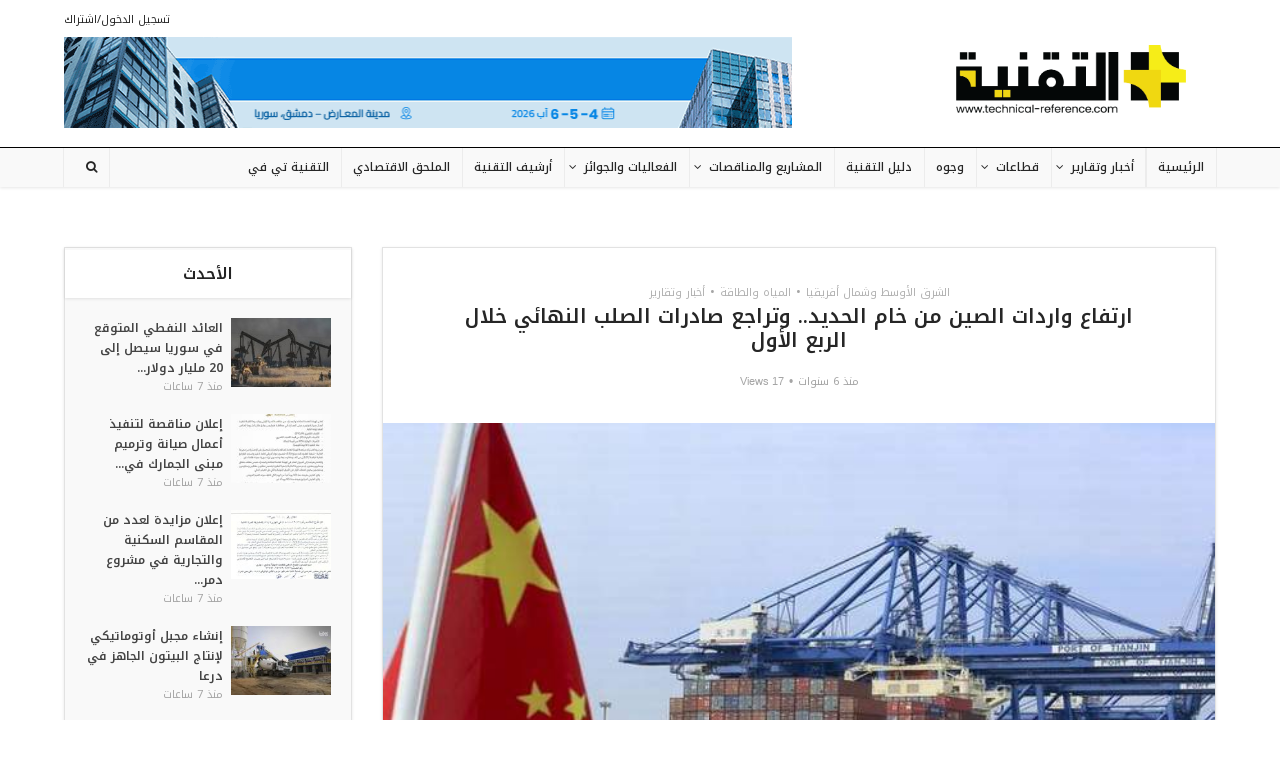

--- FILE ---
content_type: text/html; charset=UTF-8
request_url: https://technical-reference.com/%D8%A7%D8%B1%D8%AA%D9%81%D8%A7%D8%B9-%D9%88%D8%A7%D8%B1%D8%AF%D8%A7%D8%AA-%D8%A7%D9%84%D8%B5%D9%8A%D9%86-%D9%85%D9%86-%D8%AE%D8%A7%D9%85-%D8%A7%D9%84%D8%AD%D8%AF%D9%8A%D8%AF-%D9%88%D8%AA%D8%B1%D8%A7/
body_size: 23343
content:
<!DOCTYPE html>
<html dir="rtl" lang="ar" class="no-js no-svg">

<head>

<meta http-equiv="Content-Type" content="text/html; charset=UTF-8" />
<meta name="viewport" content="user-scalable=yes, width=device-width, initial-scale=1.0, maximum-scale=1, minimum-scale=1">
<link rel="profile" href="https://gmpg.org/xfn/11" />

<meta name='robots' content='index, follow, max-image-preview:large, max-snippet:-1, max-video-preview:-1' />
	<style>img:is([sizes="auto" i], [sizes^="auto," i]) { contain-intrinsic-size: 3000px 1500px }</style>
	
	<!-- This site is optimized with the Yoast SEO plugin v26.8 - https://yoast.com/product/yoast-seo-wordpress/ -->
	<title>ارتفاع واردات الصين من خام الحديد.. وتراجع صادرات الصلب النهائي خلال الربع الأول - Technical Reference</title>
	<link rel="canonical" href="https://technical-reference.com/%d8%a7%d8%b1%d8%aa%d9%81%d8%a7%d8%b9-%d9%88%d8%a7%d8%b1%d8%af%d8%a7%d8%aa-%d8%a7%d9%84%d8%b5%d9%8a%d9%86-%d9%85%d9%86-%d8%ae%d8%a7%d9%85-%d8%a7%d9%84%d8%ad%d8%af%d9%8a%d8%af-%d9%88%d8%aa%d8%b1%d8%a7/" />
	<meta property="og:locale" content="ar_AR" />
	<meta property="og:type" content="article" />
	<meta property="og:title" content="ارتفاع واردات الصين من خام الحديد.. وتراجع صادرات الصلب النهائي خلال الربع الأول - Technical Reference" />
	<meta property="og:description" content="تيكنيكال ريفيرينس | خاص ، رصد إعلامي أظهرت بيانات المصلحة العامة للجمارك الصينية أن واردات الصين من السلع الرئيسية، بما في ذلك خام الحديد والنفط الخام شهدت نموا سريعا نسبيا خلال الربع الأول من العام الجاري.   وبحسب &#8220;وكالة الأنباء الصينية &#8211; شنخوا&#8221; قفزت واردات البلاد من النفط الخام بواقع 5% على أساس سنوي إلى (130 مليون [&hellip;]" />
	<meta property="og:url" content="https://technical-reference.com/%d8%a7%d8%b1%d8%aa%d9%81%d8%a7%d8%b9-%d9%88%d8%a7%d8%b1%d8%af%d8%a7%d8%aa-%d8%a7%d9%84%d8%b5%d9%8a%d9%86-%d9%85%d9%86-%d8%ae%d8%a7%d9%85-%d8%a7%d9%84%d8%ad%d8%af%d9%8a%d8%af-%d9%88%d8%aa%d8%b1%d8%a7/" />
	<meta property="og:site_name" content="Technical Reference" />
	<meta property="article:publisher" content="https://facebook.com/technicalreference" />
	<meta property="article:published_time" content="2020-04-20T12:14:26+00:00" />
	<meta property="article:modified_time" content="2020-04-20T12:14:28+00:00" />
	<meta property="og:image" content="https://technical-reference.com/wp-content/uploads/2020/04/الصين-1.jpg" />
	<meta property="og:image:width" content="650" />
	<meta property="og:image:height" content="366" />
	<meta property="og:image:type" content="image/jpeg" />
	<meta name="author" content="abeer abeer" />
	<meta name="twitter:card" content="summary_large_image" />
	<meta name="twitter:creator" content="@technicalrefer1" />
	<meta name="twitter:site" content="@technicalrefer1" />
	<meta name="twitter:label1" content="كُتب بواسطة" />
	<meta name="twitter:data1" content="abeer abeer" />
	<script type="application/ld+json" class="yoast-schema-graph">{"@context":"https://schema.org","@graph":[{"@type":"Article","@id":"https://technical-reference.com/%d8%a7%d8%b1%d8%aa%d9%81%d8%a7%d8%b9-%d9%88%d8%a7%d8%b1%d8%af%d8%a7%d8%aa-%d8%a7%d9%84%d8%b5%d9%8a%d9%86-%d9%85%d9%86-%d8%ae%d8%a7%d9%85-%d8%a7%d9%84%d8%ad%d8%af%d9%8a%d8%af-%d9%88%d8%aa%d8%b1%d8%a7/#article","isPartOf":{"@id":"https://technical-reference.com/%d8%a7%d8%b1%d8%aa%d9%81%d8%a7%d8%b9-%d9%88%d8%a7%d8%b1%d8%af%d8%a7%d8%aa-%d8%a7%d9%84%d8%b5%d9%8a%d9%86-%d9%85%d9%86-%d8%ae%d8%a7%d9%85-%d8%a7%d9%84%d8%ad%d8%af%d9%8a%d8%af-%d9%88%d8%aa%d8%b1%d8%a7/"},"author":{"name":"abeer abeer","@id":"https://technical-reference.com/#/schema/person/1d24fb8e7b35243dae806bc24e9323ed"},"headline":"ارتفاع واردات الصين من خام الحديد.. وتراجع صادرات الصلب النهائي خلال الربع الأول","datePublished":"2020-04-20T12:14:26+00:00","dateModified":"2020-04-20T12:14:28+00:00","mainEntityOfPage":{"@id":"https://technical-reference.com/%d8%a7%d8%b1%d8%aa%d9%81%d8%a7%d8%b9-%d9%88%d8%a7%d8%b1%d8%af%d8%a7%d8%aa-%d8%a7%d9%84%d8%b5%d9%8a%d9%86-%d9%85%d9%86-%d8%ae%d8%a7%d9%85-%d8%a7%d9%84%d8%ad%d8%af%d9%8a%d8%af-%d9%88%d8%aa%d8%b1%d8%a7/"},"wordCount":2,"commentCount":0,"publisher":{"@id":"https://technical-reference.com/#organization"},"image":{"@id":"https://technical-reference.com/%d8%a7%d8%b1%d8%aa%d9%81%d8%a7%d8%b9-%d9%88%d8%a7%d8%b1%d8%af%d8%a7%d8%aa-%d8%a7%d9%84%d8%b5%d9%8a%d9%86-%d9%85%d9%86-%d8%ae%d8%a7%d9%85-%d8%a7%d9%84%d8%ad%d8%af%d9%8a%d8%af-%d9%88%d8%aa%d8%b1%d8%a7/#primaryimage"},"thumbnailUrl":"https://technical-reference.com/wp-content/uploads/2020/04/الصين-1.jpg","keywords":["أخبار","التقنية","Technical Reference","palmyra","طاقة ومياه","العالم","طاقة"],"articleSection":["الشرق الأوسط وشمال أفريقيا","المياه والطاقة","أخبار وتقارير"],"inLanguage":"ar"},{"@type":"WebPage","@id":"https://technical-reference.com/%d8%a7%d8%b1%d8%aa%d9%81%d8%a7%d8%b9-%d9%88%d8%a7%d8%b1%d8%af%d8%a7%d8%aa-%d8%a7%d9%84%d8%b5%d9%8a%d9%86-%d9%85%d9%86-%d8%ae%d8%a7%d9%85-%d8%a7%d9%84%d8%ad%d8%af%d9%8a%d8%af-%d9%88%d8%aa%d8%b1%d8%a7/","url":"https://technical-reference.com/%d8%a7%d8%b1%d8%aa%d9%81%d8%a7%d8%b9-%d9%88%d8%a7%d8%b1%d8%af%d8%a7%d8%aa-%d8%a7%d9%84%d8%b5%d9%8a%d9%86-%d9%85%d9%86-%d8%ae%d8%a7%d9%85-%d8%a7%d9%84%d8%ad%d8%af%d9%8a%d8%af-%d9%88%d8%aa%d8%b1%d8%a7/","name":"ارتفاع واردات الصين من خام الحديد.. وتراجع صادرات الصلب النهائي خلال الربع الأول - Technical Reference","isPartOf":{"@id":"https://technical-reference.com/#website"},"primaryImageOfPage":{"@id":"https://technical-reference.com/%d8%a7%d8%b1%d8%aa%d9%81%d8%a7%d8%b9-%d9%88%d8%a7%d8%b1%d8%af%d8%a7%d8%aa-%d8%a7%d9%84%d8%b5%d9%8a%d9%86-%d9%85%d9%86-%d8%ae%d8%a7%d9%85-%d8%a7%d9%84%d8%ad%d8%af%d9%8a%d8%af-%d9%88%d8%aa%d8%b1%d8%a7/#primaryimage"},"image":{"@id":"https://technical-reference.com/%d8%a7%d8%b1%d8%aa%d9%81%d8%a7%d8%b9-%d9%88%d8%a7%d8%b1%d8%af%d8%a7%d8%aa-%d8%a7%d9%84%d8%b5%d9%8a%d9%86-%d9%85%d9%86-%d8%ae%d8%a7%d9%85-%d8%a7%d9%84%d8%ad%d8%af%d9%8a%d8%af-%d9%88%d8%aa%d8%b1%d8%a7/#primaryimage"},"thumbnailUrl":"https://technical-reference.com/wp-content/uploads/2020/04/الصين-1.jpg","datePublished":"2020-04-20T12:14:26+00:00","dateModified":"2020-04-20T12:14:28+00:00","breadcrumb":{"@id":"https://technical-reference.com/%d8%a7%d8%b1%d8%aa%d9%81%d8%a7%d8%b9-%d9%88%d8%a7%d8%b1%d8%af%d8%a7%d8%aa-%d8%a7%d9%84%d8%b5%d9%8a%d9%86-%d9%85%d9%86-%d8%ae%d8%a7%d9%85-%d8%a7%d9%84%d8%ad%d8%af%d9%8a%d8%af-%d9%88%d8%aa%d8%b1%d8%a7/#breadcrumb"},"inLanguage":"ar","potentialAction":[{"@type":"ReadAction","target":["https://technical-reference.com/%d8%a7%d8%b1%d8%aa%d9%81%d8%a7%d8%b9-%d9%88%d8%a7%d8%b1%d8%af%d8%a7%d8%aa-%d8%a7%d9%84%d8%b5%d9%8a%d9%86-%d9%85%d9%86-%d8%ae%d8%a7%d9%85-%d8%a7%d9%84%d8%ad%d8%af%d9%8a%d8%af-%d9%88%d8%aa%d8%b1%d8%a7/"]}]},{"@type":"ImageObject","inLanguage":"ar","@id":"https://technical-reference.com/%d8%a7%d8%b1%d8%aa%d9%81%d8%a7%d8%b9-%d9%88%d8%a7%d8%b1%d8%af%d8%a7%d8%aa-%d8%a7%d9%84%d8%b5%d9%8a%d9%86-%d9%85%d9%86-%d8%ae%d8%a7%d9%85-%d8%a7%d9%84%d8%ad%d8%af%d9%8a%d8%af-%d9%88%d8%aa%d8%b1%d8%a7/#primaryimage","url":"https://technical-reference.com/wp-content/uploads/2020/04/الصين-1.jpg","contentUrl":"https://technical-reference.com/wp-content/uploads/2020/04/الصين-1.jpg","width":650,"height":366},{"@type":"BreadcrumbList","@id":"https://technical-reference.com/%d8%a7%d8%b1%d8%aa%d9%81%d8%a7%d8%b9-%d9%88%d8%a7%d8%b1%d8%af%d8%a7%d8%aa-%d8%a7%d9%84%d8%b5%d9%8a%d9%86-%d9%85%d9%86-%d8%ae%d8%a7%d9%85-%d8%a7%d9%84%d8%ad%d8%af%d9%8a%d8%af-%d9%88%d8%aa%d8%b1%d8%a7/#breadcrumb","itemListElement":[{"@type":"ListItem","position":1,"name":"Home","item":"https://technical-reference.com/"},{"@type":"ListItem","position":2,"name":"ارتفاع واردات الصين من خام الحديد.. وتراجع صادرات الصلب النهائي خلال الربع الأول"}]},{"@type":"WebSite","@id":"https://technical-reference.com/#website","url":"https://technical-reference.com/","name":"Technical Reference","description":"","publisher":{"@id":"https://technical-reference.com/#organization"},"potentialAction":[{"@type":"SearchAction","target":{"@type":"EntryPoint","urlTemplate":"https://technical-reference.com/?s={search_term_string}"},"query-input":{"@type":"PropertyValueSpecification","valueRequired":true,"valueName":"search_term_string"}}],"inLanguage":"ar"},{"@type":"Organization","@id":"https://technical-reference.com/#organization","name":"Technical reference","url":"https://technical-reference.com/","logo":{"@type":"ImageObject","inLanguage":"ar","@id":"https://technical-reference.com/#/schema/logo/image/","url":"https://technical-reference.com/wp-content/uploads/2020/01/orange.png","contentUrl":"https://technical-reference.com/wp-content/uploads/2020/01/orange.png","width":976,"height":708,"caption":"Technical reference"},"image":{"@id":"https://technical-reference.com/#/schema/logo/image/"},"sameAs":["https://facebook.com/technicalreference","https://x.com/technicalrefer1"]},{"@type":"Person","@id":"https://technical-reference.com/#/schema/person/1d24fb8e7b35243dae806bc24e9323ed","name":"abeer abeer","image":{"@type":"ImageObject","inLanguage":"ar","@id":"https://technical-reference.com/#/schema/person/image/","url":"https://secure.gravatar.com/avatar/856479dac32ba4962e12cf1f907c1b3680723d83db78d42b10a32fb0873ae83c?s=96&d=mm&r=g","contentUrl":"https://secure.gravatar.com/avatar/856479dac32ba4962e12cf1f907c1b3680723d83db78d42b10a32fb0873ae83c?s=96&d=mm&r=g","caption":"abeer abeer"},"url":"https://technical-reference.com/author/abeer/"}]}</script>
	<!-- / Yoast SEO plugin. -->


<link rel='dns-prefetch' href='//fonts.googleapis.com' />
<link rel="alternate" type="application/rss+xml" title="Technical Reference &laquo; الخلاصة" href="https://technical-reference.com/feed/" />
<script type="text/javascript">
/* <![CDATA[ */
window._wpemojiSettings = {"baseUrl":"https:\/\/s.w.org\/images\/core\/emoji\/16.0.1\/72x72\/","ext":".png","svgUrl":"https:\/\/s.w.org\/images\/core\/emoji\/16.0.1\/svg\/","svgExt":".svg","source":{"concatemoji":"https:\/\/technical-reference.com\/wp-includes\/js\/wp-emoji-release.min.js?ver=6.8.3"}};
/*! This file is auto-generated */
!function(s,n){var o,i,e;function c(e){try{var t={supportTests:e,timestamp:(new Date).valueOf()};sessionStorage.setItem(o,JSON.stringify(t))}catch(e){}}function p(e,t,n){e.clearRect(0,0,e.canvas.width,e.canvas.height),e.fillText(t,0,0);var t=new Uint32Array(e.getImageData(0,0,e.canvas.width,e.canvas.height).data),a=(e.clearRect(0,0,e.canvas.width,e.canvas.height),e.fillText(n,0,0),new Uint32Array(e.getImageData(0,0,e.canvas.width,e.canvas.height).data));return t.every(function(e,t){return e===a[t]})}function u(e,t){e.clearRect(0,0,e.canvas.width,e.canvas.height),e.fillText(t,0,0);for(var n=e.getImageData(16,16,1,1),a=0;a<n.data.length;a++)if(0!==n.data[a])return!1;return!0}function f(e,t,n,a){switch(t){case"flag":return n(e,"\ud83c\udff3\ufe0f\u200d\u26a7\ufe0f","\ud83c\udff3\ufe0f\u200b\u26a7\ufe0f")?!1:!n(e,"\ud83c\udde8\ud83c\uddf6","\ud83c\udde8\u200b\ud83c\uddf6")&&!n(e,"\ud83c\udff4\udb40\udc67\udb40\udc62\udb40\udc65\udb40\udc6e\udb40\udc67\udb40\udc7f","\ud83c\udff4\u200b\udb40\udc67\u200b\udb40\udc62\u200b\udb40\udc65\u200b\udb40\udc6e\u200b\udb40\udc67\u200b\udb40\udc7f");case"emoji":return!a(e,"\ud83e\udedf")}return!1}function g(e,t,n,a){var r="undefined"!=typeof WorkerGlobalScope&&self instanceof WorkerGlobalScope?new OffscreenCanvas(300,150):s.createElement("canvas"),o=r.getContext("2d",{willReadFrequently:!0}),i=(o.textBaseline="top",o.font="600 32px Arial",{});return e.forEach(function(e){i[e]=t(o,e,n,a)}),i}function t(e){var t=s.createElement("script");t.src=e,t.defer=!0,s.head.appendChild(t)}"undefined"!=typeof Promise&&(o="wpEmojiSettingsSupports",i=["flag","emoji"],n.supports={everything:!0,everythingExceptFlag:!0},e=new Promise(function(e){s.addEventListener("DOMContentLoaded",e,{once:!0})}),new Promise(function(t){var n=function(){try{var e=JSON.parse(sessionStorage.getItem(o));if("object"==typeof e&&"number"==typeof e.timestamp&&(new Date).valueOf()<e.timestamp+604800&&"object"==typeof e.supportTests)return e.supportTests}catch(e){}return null}();if(!n){if("undefined"!=typeof Worker&&"undefined"!=typeof OffscreenCanvas&&"undefined"!=typeof URL&&URL.createObjectURL&&"undefined"!=typeof Blob)try{var e="postMessage("+g.toString()+"("+[JSON.stringify(i),f.toString(),p.toString(),u.toString()].join(",")+"));",a=new Blob([e],{type:"text/javascript"}),r=new Worker(URL.createObjectURL(a),{name:"wpTestEmojiSupports"});return void(r.onmessage=function(e){c(n=e.data),r.terminate(),t(n)})}catch(e){}c(n=g(i,f,p,u))}t(n)}).then(function(e){for(var t in e)n.supports[t]=e[t],n.supports.everything=n.supports.everything&&n.supports[t],"flag"!==t&&(n.supports.everythingExceptFlag=n.supports.everythingExceptFlag&&n.supports[t]);n.supports.everythingExceptFlag=n.supports.everythingExceptFlag&&!n.supports.flag,n.DOMReady=!1,n.readyCallback=function(){n.DOMReady=!0}}).then(function(){return e}).then(function(){var e;n.supports.everything||(n.readyCallback(),(e=n.source||{}).concatemoji?t(e.concatemoji):e.wpemoji&&e.twemoji&&(t(e.twemoji),t(e.wpemoji)))}))}((window,document),window._wpemojiSettings);
/* ]]> */
</script>

<style id='wp-emoji-styles-inline-css' type='text/css'>

	img.wp-smiley, img.emoji {
		display: inline !important;
		border: none !important;
		box-shadow: none !important;
		height: 1em !important;
		width: 1em !important;
		margin: 0 0.07em !important;
		vertical-align: -0.1em !important;
		background: none !important;
		padding: 0 !important;
	}
</style>
<link rel='stylesheet' id='wp-block-library-rtl-css' href='https://technical-reference.com/wp-includes/css/dist/block-library/style-rtl.min.css?ver=6.8.3' type='text/css' media='all' />
<style id='classic-theme-styles-inline-css' type='text/css'>
/*! This file is auto-generated */
.wp-block-button__link{color:#fff;background-color:#32373c;border-radius:9999px;box-shadow:none;text-decoration:none;padding:calc(.667em + 2px) calc(1.333em + 2px);font-size:1.125em}.wp-block-file__button{background:#32373c;color:#fff;text-decoration:none}
</style>
<style id='global-styles-inline-css' type='text/css'>
:root{--wp--preset--aspect-ratio--square: 1;--wp--preset--aspect-ratio--4-3: 4/3;--wp--preset--aspect-ratio--3-4: 3/4;--wp--preset--aspect-ratio--3-2: 3/2;--wp--preset--aspect-ratio--2-3: 2/3;--wp--preset--aspect-ratio--16-9: 16/9;--wp--preset--aspect-ratio--9-16: 9/16;--wp--preset--color--black: #000000;--wp--preset--color--cyan-bluish-gray: #abb8c3;--wp--preset--color--white: #ffffff;--wp--preset--color--pale-pink: #f78da7;--wp--preset--color--vivid-red: #cf2e2e;--wp--preset--color--luminous-vivid-orange: #ff6900;--wp--preset--color--luminous-vivid-amber: #fcb900;--wp--preset--color--light-green-cyan: #7bdcb5;--wp--preset--color--vivid-green-cyan: #00d084;--wp--preset--color--pale-cyan-blue: #8ed1fc;--wp--preset--color--vivid-cyan-blue: #0693e3;--wp--preset--color--vivid-purple: #9b51e0;--wp--preset--color--vce-acc: #f6d809;--wp--preset--color--vce-meta: #a5a5a5;--wp--preset--color--vce-txt: #444444;--wp--preset--color--vce-bg: #ffffff;--wp--preset--color--vce-cat-0: ;--wp--preset--gradient--vivid-cyan-blue-to-vivid-purple: linear-gradient(135deg,rgba(6,147,227,1) 0%,rgb(155,81,224) 100%);--wp--preset--gradient--light-green-cyan-to-vivid-green-cyan: linear-gradient(135deg,rgb(122,220,180) 0%,rgb(0,208,130) 100%);--wp--preset--gradient--luminous-vivid-amber-to-luminous-vivid-orange: linear-gradient(135deg,rgba(252,185,0,1) 0%,rgba(255,105,0,1) 100%);--wp--preset--gradient--luminous-vivid-orange-to-vivid-red: linear-gradient(135deg,rgba(255,105,0,1) 0%,rgb(207,46,46) 100%);--wp--preset--gradient--very-light-gray-to-cyan-bluish-gray: linear-gradient(135deg,rgb(238,238,238) 0%,rgb(169,184,195) 100%);--wp--preset--gradient--cool-to-warm-spectrum: linear-gradient(135deg,rgb(74,234,220) 0%,rgb(151,120,209) 20%,rgb(207,42,186) 40%,rgb(238,44,130) 60%,rgb(251,105,98) 80%,rgb(254,248,76) 100%);--wp--preset--gradient--blush-light-purple: linear-gradient(135deg,rgb(255,206,236) 0%,rgb(152,150,240) 100%);--wp--preset--gradient--blush-bordeaux: linear-gradient(135deg,rgb(254,205,165) 0%,rgb(254,45,45) 50%,rgb(107,0,62) 100%);--wp--preset--gradient--luminous-dusk: linear-gradient(135deg,rgb(255,203,112) 0%,rgb(199,81,192) 50%,rgb(65,88,208) 100%);--wp--preset--gradient--pale-ocean: linear-gradient(135deg,rgb(255,245,203) 0%,rgb(182,227,212) 50%,rgb(51,167,181) 100%);--wp--preset--gradient--electric-grass: linear-gradient(135deg,rgb(202,248,128) 0%,rgb(113,206,126) 100%);--wp--preset--gradient--midnight: linear-gradient(135deg,rgb(2,3,129) 0%,rgb(40,116,252) 100%);--wp--preset--font-size--small: 13px;--wp--preset--font-size--medium: 20px;--wp--preset--font-size--large: 21px;--wp--preset--font-size--x-large: 42px;--wp--preset--font-size--normal: 16px;--wp--preset--font-size--huge: 28px;--wp--preset--spacing--20: 0.44rem;--wp--preset--spacing--30: 0.67rem;--wp--preset--spacing--40: 1rem;--wp--preset--spacing--50: 1.5rem;--wp--preset--spacing--60: 2.25rem;--wp--preset--spacing--70: 3.38rem;--wp--preset--spacing--80: 5.06rem;--wp--preset--shadow--natural: 6px 6px 9px rgba(0, 0, 0, 0.2);--wp--preset--shadow--deep: 12px 12px 50px rgba(0, 0, 0, 0.4);--wp--preset--shadow--sharp: 6px 6px 0px rgba(0, 0, 0, 0.2);--wp--preset--shadow--outlined: 6px 6px 0px -3px rgba(255, 255, 255, 1), 6px 6px rgba(0, 0, 0, 1);--wp--preset--shadow--crisp: 6px 6px 0px rgba(0, 0, 0, 1);}:where(.is-layout-flex){gap: 0.5em;}:where(.is-layout-grid){gap: 0.5em;}body .is-layout-flex{display: flex;}.is-layout-flex{flex-wrap: wrap;align-items: center;}.is-layout-flex > :is(*, div){margin: 0;}body .is-layout-grid{display: grid;}.is-layout-grid > :is(*, div){margin: 0;}:where(.wp-block-columns.is-layout-flex){gap: 2em;}:where(.wp-block-columns.is-layout-grid){gap: 2em;}:where(.wp-block-post-template.is-layout-flex){gap: 1.25em;}:where(.wp-block-post-template.is-layout-grid){gap: 1.25em;}.has-black-color{color: var(--wp--preset--color--black) !important;}.has-cyan-bluish-gray-color{color: var(--wp--preset--color--cyan-bluish-gray) !important;}.has-white-color{color: var(--wp--preset--color--white) !important;}.has-pale-pink-color{color: var(--wp--preset--color--pale-pink) !important;}.has-vivid-red-color{color: var(--wp--preset--color--vivid-red) !important;}.has-luminous-vivid-orange-color{color: var(--wp--preset--color--luminous-vivid-orange) !important;}.has-luminous-vivid-amber-color{color: var(--wp--preset--color--luminous-vivid-amber) !important;}.has-light-green-cyan-color{color: var(--wp--preset--color--light-green-cyan) !important;}.has-vivid-green-cyan-color{color: var(--wp--preset--color--vivid-green-cyan) !important;}.has-pale-cyan-blue-color{color: var(--wp--preset--color--pale-cyan-blue) !important;}.has-vivid-cyan-blue-color{color: var(--wp--preset--color--vivid-cyan-blue) !important;}.has-vivid-purple-color{color: var(--wp--preset--color--vivid-purple) !important;}.has-black-background-color{background-color: var(--wp--preset--color--black) !important;}.has-cyan-bluish-gray-background-color{background-color: var(--wp--preset--color--cyan-bluish-gray) !important;}.has-white-background-color{background-color: var(--wp--preset--color--white) !important;}.has-pale-pink-background-color{background-color: var(--wp--preset--color--pale-pink) !important;}.has-vivid-red-background-color{background-color: var(--wp--preset--color--vivid-red) !important;}.has-luminous-vivid-orange-background-color{background-color: var(--wp--preset--color--luminous-vivid-orange) !important;}.has-luminous-vivid-amber-background-color{background-color: var(--wp--preset--color--luminous-vivid-amber) !important;}.has-light-green-cyan-background-color{background-color: var(--wp--preset--color--light-green-cyan) !important;}.has-vivid-green-cyan-background-color{background-color: var(--wp--preset--color--vivid-green-cyan) !important;}.has-pale-cyan-blue-background-color{background-color: var(--wp--preset--color--pale-cyan-blue) !important;}.has-vivid-cyan-blue-background-color{background-color: var(--wp--preset--color--vivid-cyan-blue) !important;}.has-vivid-purple-background-color{background-color: var(--wp--preset--color--vivid-purple) !important;}.has-black-border-color{border-color: var(--wp--preset--color--black) !important;}.has-cyan-bluish-gray-border-color{border-color: var(--wp--preset--color--cyan-bluish-gray) !important;}.has-white-border-color{border-color: var(--wp--preset--color--white) !important;}.has-pale-pink-border-color{border-color: var(--wp--preset--color--pale-pink) !important;}.has-vivid-red-border-color{border-color: var(--wp--preset--color--vivid-red) !important;}.has-luminous-vivid-orange-border-color{border-color: var(--wp--preset--color--luminous-vivid-orange) !important;}.has-luminous-vivid-amber-border-color{border-color: var(--wp--preset--color--luminous-vivid-amber) !important;}.has-light-green-cyan-border-color{border-color: var(--wp--preset--color--light-green-cyan) !important;}.has-vivid-green-cyan-border-color{border-color: var(--wp--preset--color--vivid-green-cyan) !important;}.has-pale-cyan-blue-border-color{border-color: var(--wp--preset--color--pale-cyan-blue) !important;}.has-vivid-cyan-blue-border-color{border-color: var(--wp--preset--color--vivid-cyan-blue) !important;}.has-vivid-purple-border-color{border-color: var(--wp--preset--color--vivid-purple) !important;}.has-vivid-cyan-blue-to-vivid-purple-gradient-background{background: var(--wp--preset--gradient--vivid-cyan-blue-to-vivid-purple) !important;}.has-light-green-cyan-to-vivid-green-cyan-gradient-background{background: var(--wp--preset--gradient--light-green-cyan-to-vivid-green-cyan) !important;}.has-luminous-vivid-amber-to-luminous-vivid-orange-gradient-background{background: var(--wp--preset--gradient--luminous-vivid-amber-to-luminous-vivid-orange) !important;}.has-luminous-vivid-orange-to-vivid-red-gradient-background{background: var(--wp--preset--gradient--luminous-vivid-orange-to-vivid-red) !important;}.has-very-light-gray-to-cyan-bluish-gray-gradient-background{background: var(--wp--preset--gradient--very-light-gray-to-cyan-bluish-gray) !important;}.has-cool-to-warm-spectrum-gradient-background{background: var(--wp--preset--gradient--cool-to-warm-spectrum) !important;}.has-blush-light-purple-gradient-background{background: var(--wp--preset--gradient--blush-light-purple) !important;}.has-blush-bordeaux-gradient-background{background: var(--wp--preset--gradient--blush-bordeaux) !important;}.has-luminous-dusk-gradient-background{background: var(--wp--preset--gradient--luminous-dusk) !important;}.has-pale-ocean-gradient-background{background: var(--wp--preset--gradient--pale-ocean) !important;}.has-electric-grass-gradient-background{background: var(--wp--preset--gradient--electric-grass) !important;}.has-midnight-gradient-background{background: var(--wp--preset--gradient--midnight) !important;}.has-small-font-size{font-size: var(--wp--preset--font-size--small) !important;}.has-medium-font-size{font-size: var(--wp--preset--font-size--medium) !important;}.has-large-font-size{font-size: var(--wp--preset--font-size--large) !important;}.has-x-large-font-size{font-size: var(--wp--preset--font-size--x-large) !important;}
:where(.wp-block-post-template.is-layout-flex){gap: 1.25em;}:where(.wp-block-post-template.is-layout-grid){gap: 1.25em;}
:where(.wp-block-columns.is-layout-flex){gap: 2em;}:where(.wp-block-columns.is-layout-grid){gap: 2em;}
:root :where(.wp-block-pullquote){font-size: 1.5em;line-height: 1.6;}
</style>
<link rel='stylesheet' id='inf-font-awesome-css' href='https://technical-reference.com/wp-content/plugins/post-slider-and-carousel/assets/css/font-awesome.min.css?ver=3.5.4' type='text/css' media='all' />
<link rel='stylesheet' id='owl-carousel-css' href='https://technical-reference.com/wp-content/plugins/post-slider-and-carousel/assets/css/owl.carousel.min.css?ver=3.5.4' type='text/css' media='all' />
<link rel='stylesheet' id='psacp-public-style-css' href='https://technical-reference.com/wp-content/plugins/post-slider-and-carousel/assets/css/psacp-public.min.css?ver=3.5.4' type='text/css' media='all' />
<link rel='stylesheet' id='mks_shortcodes_simple_line_icons-css' href='https://technical-reference.com/wp-content/plugins/meks-flexible-shortcodes/css/simple-line/simple-line-icons.css?ver=1.3.8' type='text/css' media='screen' />
<link rel='stylesheet' id='mks_shortcodes_css-css' href='https://technical-reference.com/wp-content/plugins/meks-flexible-shortcodes/css/style.css?ver=1.3.8' type='text/css' media='screen' />
<link rel='stylesheet' id='vce-fonts-css' href='https://fonts.googleapis.com/css2?family=Noto%20Kufi%20Arabic:wght@400;500;600' type='text/css' media='all' />
<link rel='stylesheet' id='vce-style-css' href='https://technical-reference.com/wp-content/themes/voice/assets/css/min.css?ver=3.0.2' type='text/css' media='all' />
<style id='vce-style-inline-css' type='text/css'>
body, button, input, select, textarea {font-size: 1.6rem;}.vce-single .entry-headline p{font-size: 1.8rem;}.main-navigation a{font-size: 1.2rem;}.sidebar .widget-title{font-size: 1.6rem;}.sidebar .widget, .vce-lay-c .entry-content, .vce-lay-h .entry-content {font-size: 1.4rem;}.vce-featured-link-article{font-size: 3.5rem;}.vce-featured-grid-big.vce-featured-grid .vce-featured-link-article{font-size: 2.5rem;}.vce-featured-grid .vce-featured-link-article{font-size: 2.5rem;}h1 { font-size: 3.0rem; }h2 { font-size: 3.0rem; }h3 { font-size: 2.5rem; }h4 { font-size: 2.0rem; }h5 { font-size: 1.7rem; }h6 { font-size: 1.5rem; }.comment-reply-title, .main-box-title{font-size: 1.6rem;}h1.entry-title{font-size: 3.0rem;}.vce-lay-a .entry-title a{font-size: 2.5rem;}.vce-lay-b .entry-title{font-size: 1.8rem;}.vce-lay-c .entry-title, .vce-sid-none .vce-lay-c .entry-title{font-size: 1.6rem;}.vce-lay-d .entry-title{font-size: 1.3rem;}.vce-lay-e .entry-title{font-size: 1.3rem;}.vce-lay-f .entry-title{font-size: 1.4rem;}.vce-lay-g .entry-title a, .vce-lay-g .entry-title a:hover{font-size: 2.6rem;}.vce-lay-h .entry-title{font-size: 2.2rem;}.entry-meta div,.entry-meta div a,.vce-lay-g .meta-item,.vce-lay-c .meta-item{font-size: 1.1rem;}.vce-lay-d .meta-category a,.vce-lay-d .entry-meta div,.vce-lay-d .entry-meta div a,.vce-lay-e .entry-meta div,.vce-lay-e .entry-meta div a,.vce-lay-e .fn,.vce-lay-e .meta-item{font-size: 1.1rem;}body {background-color:#ffffff;}body,.mks_author_widget h3,.site-description,.meta-category a,textarea {font-family: 'Noto Kufi Arabic';font-weight: 400;}h1,h2,h3,h4,h5,h6,blockquote,.vce-post-link,.site-title,.site-title a,.main-box-title,.comment-reply-title,.entry-title a,.vce-single .entry-headline p,.vce-prev-next-link,.author-title,.mks_pullquote,.widget_rss ul li .rsswidget,#bbpress-forums .bbp-forum-title,#bbpress-forums .bbp-topic-permalink {font-family: 'Noto Kufi Arabic';font-weight: 600;}.main-navigation a,.sidr a{font-family: 'Noto Kufi Arabic';font-weight: 500;}.vce-single .entry-content,.vce-single .entry-headline,.vce-single .entry-footer,.vce-share-bar {width: 650px;}.vce-lay-a .lay-a-content{width: 650px;max-width: 650px;}.vce-page .entry-content,.vce-page .entry-title-page {width: 660px;}.vce-sid-none .vce-single .entry-content,.vce-sid-none .vce-single .entry-headline,.vce-sid-none .vce-single .entry-footer {width: 600px;}.vce-sid-none .vce-page .entry-content,.vce-sid-none .vce-page .entry-title-page,.error404 .entry-content {width: 600px;max-width: 600px;}body, button, input, select, textarea{color: #444444;}h1,h2,h3,h4,h5,h6,.entry-title a,.prev-next-nav a,#bbpress-forums .bbp-forum-title, #bbpress-forums .bbp-topic-permalink,.woocommerce ul.products li.product .price .amount{color: #262626;}a,.entry-title a:hover,.vce-prev-next-link:hover,.vce-author-links a:hover,.required,.error404 h4,.prev-next-nav a:hover,#bbpress-forums .bbp-forum-title:hover, #bbpress-forums .bbp-topic-permalink:hover,.woocommerce ul.products li.product h3:hover,.woocommerce ul.products li.product h3:hover mark,.main-box-title a:hover{color: #f6d809;}.vce-square,.vce-main-content .mejs-controls .mejs-time-rail .mejs-time-current,button,input[type="button"],input[type="reset"],input[type="submit"],.vce-button,.pagination-wapper a,#vce-pagination .next.page-numbers,#vce-pagination .prev.page-numbers,#vce-pagination .page-numbers,#vce-pagination .page-numbers.current,.vce-link-pages a,#vce-pagination a,.vce-load-more a,.vce-slider-pagination .owl-nav > div,.vce-mega-menu-posts-wrap .owl-nav > div,.comment-reply-link:hover,.vce-featured-section a,.vce-lay-g .vce-featured-info .meta-category a,.vce-404-menu a,.vce-post.sticky .meta-image:before,#vce-pagination .page-numbers:hover,#bbpress-forums .bbp-pagination .current,#bbpress-forums .bbp-pagination a:hover,.woocommerce #respond input#submit,.woocommerce a.button,.woocommerce button.button,.woocommerce input.button,.woocommerce ul.products li.product .added_to_cart,.woocommerce #respond input#submit:hover,.woocommerce a.button:hover,.woocommerce button.button:hover,.woocommerce input.button:hover,.woocommerce ul.products li.product .added_to_cart:hover,.woocommerce #respond input#submit.alt,.woocommerce a.button.alt,.woocommerce button.button.alt,.woocommerce input.button.alt,.woocommerce #respond input#submit.alt:hover, .woocommerce a.button.alt:hover, .woocommerce button.button.alt:hover, .woocommerce input.button.alt:hover,.woocommerce span.onsale,.woocommerce .widget_price_filter .ui-slider .ui-slider-range,.woocommerce .widget_price_filter .ui-slider .ui-slider-handle,.comments-holder .navigation .page-numbers.current,.vce-lay-a .vce-read-more:hover,.vce-lay-c .vce-read-more:hover,body div.wpforms-container-full .wpforms-form input[type=submit], body div.wpforms-container-full .wpforms-form button[type=submit], body div.wpforms-container-full .wpforms-form .wpforms-page-button,body div.wpforms-container-full .wpforms-form input[type=submit]:hover, body div.wpforms-container-full .wpforms-form button[type=submit]:hover, body div.wpforms-container-full .wpforms-form .wpforms-page-button:hover,.wp-block-search__button {background-color: #f6d809;}#vce-pagination .page-numbers,.comments-holder .navigation .page-numbers{background: transparent;color: #f6d809;border: 1px solid #f6d809;}.comments-holder .navigation .page-numbers:hover{background: #f6d809;border: 1px solid #f6d809;}.bbp-pagination-links a{background: transparent;color: #f6d809;border: 1px solid #f6d809 !important;}#vce-pagination .page-numbers.current,.bbp-pagination-links span.current,.comments-holder .navigation .page-numbers.current{border: 1px solid #f6d809;}.widget_categories .cat-item:before,.widget_categories .cat-item .count{background: #f6d809;}.comment-reply-link,.vce-lay-a .vce-read-more,.vce-lay-c .vce-read-more{border: 1px solid #f6d809;}.entry-meta div,.entry-meta-count,.entry-meta div a,.comment-metadata a,.meta-category span,.meta-author-wrapped,.wp-caption .wp-caption-text,.widget_rss .rss-date,.sidebar cite,.site-footer cite,.sidebar .vce-post-list .entry-meta div,.sidebar .vce-post-list .entry-meta div a,.sidebar .vce-post-list .fn,.sidebar .vce-post-list .fn a,.site-footer .vce-post-list .entry-meta div,.site-footer .vce-post-list .entry-meta div a,.site-footer .vce-post-list .fn,.site-footer .vce-post-list .fn a,#bbpress-forums .bbp-topic-started-by,#bbpress-forums .bbp-topic-started-in,#bbpress-forums .bbp-forum-info .bbp-forum-content,#bbpress-forums p.bbp-topic-meta,span.bbp-admin-links a,.bbp-reply-post-date,#bbpress-forums li.bbp-header,#bbpress-forums li.bbp-footer,.woocommerce .woocommerce-result-count,.woocommerce .product_meta{color: #a5a5a5;}.main-box-title, .comment-reply-title, .main-box-head{background: #ffffff;color: #262626;}.main-box-title a{color: #262626;}.sidebar .widget .widget-title a{color: #262626;}.main-box,.comment-respond,.prev-next-nav{background: #f9f9f9;}.vce-post,ul.comment-list > li.comment,.main-box-single,.ie8 .vce-single,#disqus_thread,.vce-author-card,.vce-author-card .vce-content-outside,.mks-bredcrumbs-container,ul.comment-list > li.pingback{background: #ffffff;}.mks_tabs.horizontal .mks_tab_nav_item.active{border-bottom: 1px solid #ffffff;}.mks_tabs.horizontal .mks_tab_item,.mks_tabs.vertical .mks_tab_nav_item.active,.mks_tabs.horizontal .mks_tab_nav_item.active{background: #ffffff;}.mks_tabs.vertical .mks_tab_nav_item.active{border-right: 1px solid #ffffff;}#vce-pagination,.vce-slider-pagination .owl-controls,.vce-content-outside,.comments-holder .navigation{background: #f3f3f3;}.sidebar .widget-title{background: #ffffff;color: #232323;}.sidebar .widget{background: #f9f9f9;}.sidebar .widget,.sidebar .widget li a,.sidebar .mks_author_widget h3 a,.sidebar .mks_author_widget h3,.sidebar .vce-search-form .vce-search-input,.sidebar .vce-search-form .vce-search-input:focus{color: #444444;}.sidebar .widget li a:hover,.sidebar .widget a,.widget_nav_menu li.menu-item-has-children:hover:after,.widget_pages li.page_item_has_children:hover:after{color: #efc100;}.sidebar .tagcloud a {border: 1px solid #efc100;}.sidebar .mks_author_link,.sidebar .tagcloud a:hover,.sidebar .mks_themeforest_widget .more,.sidebar button,.sidebar input[type="button"],.sidebar input[type="reset"],.sidebar input[type="submit"],.sidebar .vce-button,.sidebar .bbp_widget_login .button{background-color: #efc100;}.sidebar .mks_author_widget .mks_autor_link_wrap,.sidebar .mks_themeforest_widget .mks_read_more,.widget .meks-instagram-follow-link {background: #f3f3f3;}.sidebar #wp-calendar caption,.sidebar .recentcomments,.sidebar .post-date,.sidebar #wp-calendar tbody{color: rgba(68,68,68,0.7);}.site-footer{background: #000000;}.site-footer .widget-title{color: #ffffff;}.site-footer,.site-footer .widget,.site-footer .widget li a,.site-footer .mks_author_widget h3 a,.site-footer .mks_author_widget h3,.site-footer .vce-search-form .vce-search-input,.site-footer .vce-search-form .vce-search-input:focus{color: #f9f9f9;}.site-footer .widget li a:hover,.site-footer .widget a,.site-info a{color: #f6d809;}.site-footer .tagcloud a {border: 1px solid #f6d809;}.site-footer .mks_author_link,.site-footer .mks_themeforest_widget .more,.site-footer button,.site-footer input[type="button"],.site-footer input[type="reset"],.site-footer input[type="submit"],.site-footer .vce-button,.site-footer .tagcloud a:hover{background-color: #f6d809;}.site-footer #wp-calendar caption,.site-footer .recentcomments,.site-footer .post-date,.site-footer #wp-calendar tbody,.site-footer .site-info{color: rgba(249,249,249,0.7);}.top-header,.top-nav-menu li .sub-menu{background: #ffffff;}.top-header,.top-header a{color: #262626;}.top-header .vce-search-form .vce-search-input,.top-header .vce-search-input:focus,.top-header .vce-search-submit{color: #262626;}.top-header .vce-search-form .vce-search-input::-webkit-input-placeholder { color: #262626;}.top-header .vce-search-form .vce-search-input:-moz-placeholder { color: #262626;}.top-header .vce-search-form .vce-search-input::-moz-placeholder { color: #262626;}.top-header .vce-search-form .vce-search-input:-ms-input-placeholder { color: #262626;}.header-1-wrapper{height: 130px;padding-top: 40px;}.header-2-wrapper,.header-3-wrapper{height: 130px;}.header-2-wrapper .site-branding,.header-3-wrapper .site-branding{top: 40px;right: 0px;}.site-title a, .site-title a:hover{color: #262626;}.site-description{color: #aaaaaa;}.main-header{background-color: #ffffff;}.header-bottom-wrapper{background: #f9f9f9;}.vce-header-ads{margin: 20px 0;}.header-3-wrapper .nav-menu > li > a{padding: 55px 15px;}.header-sticky,.sidr{background: rgba(249,249,249,0.95);}.ie8 .header-sticky{background: #ffffff;}.main-navigation a,.nav-menu .vce-mega-menu > .sub-menu > li > a,.sidr li a,.vce-menu-parent{color: #262626;}.nav-menu > li:hover > a,.nav-menu > .current_page_item > a,.nav-menu > .current-menu-item > a,.nav-menu > .current-menu-ancestor > a,.main-navigation a.vce-item-selected,.main-navigation ul ul li:hover > a,.nav-menu ul .current-menu-item a,.nav-menu ul .current_page_item a,.vce-menu-parent:hover,.sidr li a:hover,.sidr li.sidr-class-current_page_item > a,.main-navigation li.current-menu-item.fa:before,.vce-responsive-nav{color: #262626;}#sidr-id-vce_main_navigation_menu .soc-nav-menu li a:hover {color: #262626;}.nav-menu > li:hover > a,.nav-menu > .current_page_item > a,.nav-menu > .current-menu-item > a,.nav-menu > .current-menu-ancestor > a,.main-navigation a.vce-item-selected,.main-navigation ul ul,.header-sticky .nav-menu > .current_page_item:hover > a,.header-sticky .nav-menu > .current-menu-item:hover > a,.header-sticky .nav-menu > .current-menu-ancestor:hover > a,.header-sticky .main-navigation a.vce-item-selected:hover{background-color: #ffffff;}.search-header-wrap ul {border-top: 2px solid #262626;}.vce-cart-icon a.vce-custom-cart span,.sidr-class-vce-custom-cart .sidr-class-vce-cart-count {background: #262626;font-family: 'Noto Kufi Arabic';}.vce-border-top .main-box-title{border-top: 2px solid #f6d809;}.tagcloud a:hover,.sidebar .widget .mks_author_link,.sidebar .widget.mks_themeforest_widget .more,.site-footer .widget .mks_author_link,.site-footer .widget.mks_themeforest_widget .more,.vce-lay-g .entry-meta div,.vce-lay-g .fn,.vce-lay-g .fn a{color: #FFF;}.vce-featured-header .vce-featured-header-background{opacity: 0.5}.vce-featured-grid .vce-featured-header-background,.vce-post-big .vce-post-img:after,.vce-post-slider .vce-post-img:after{opacity: 0.5}.vce-featured-grid .owl-item:hover .vce-grid-text .vce-featured-header-background,.vce-post-big li:hover .vce-post-img:after,.vce-post-slider li:hover .vce-post-img:after {opacity: 0.8}.vce-featured-grid.vce-featured-grid-big .vce-featured-header-background,.vce-post-big .vce-post-img:after,.vce-post-slider .vce-post-img:after{opacity: 0.5}.vce-featured-grid.vce-featured-grid-big .owl-item:hover .vce-grid-text .vce-featured-header-background,.vce-post-big li:hover .vce-post-img:after,.vce-post-slider li:hover .vce-post-img:after {opacity: 0.8}#back-top {background: #262626}.sidr input[type=text]{background: rgba(38,38,38,0.1);color: rgba(38,38,38,0.5);}.is-style-solid-color{background-color: #f6d809;color: #ffffff;}.wp-block-image figcaption{color: #a5a5a5;}.wp-block-cover .wp-block-cover-image-text, .wp-block-cover .wp-block-cover-text, .wp-block-cover h2, .wp-block-cover-image .wp-block-cover-image-text, .wp-block-cover-image .wp-block-cover-text, .wp-block-cover-image h2,p.has-drop-cap:not(:focus)::first-letter,p.wp-block-subhead{font-family: 'Noto Kufi Arabic';font-weight: 600;}.wp-block-cover .wp-block-cover-image-text, .wp-block-cover .wp-block-cover-text, .wp-block-cover h2, .wp-block-cover-image .wp-block-cover-image-text, .wp-block-cover-image .wp-block-cover-text, .wp-block-cover-image h2{font-size: 2.0rem;}p.wp-block-subhead{font-size: 1.8rem;}.wp-block-button__link{background: #f6d809}.wp-block-search .wp-block-search__button{color: #ffffff}.meta-image:hover a img,.vce-lay-h .img-wrap:hover .meta-image > img,.img-wrp:hover img,.vce-gallery-big:hover img,.vce-gallery .gallery-item:hover img,.wp-block-gallery .blocks-gallery-item:hover img,.vce_posts_widget .vce-post-big li:hover img,.vce-featured-grid .owl-item:hover img,.vce-post-img:hover img,.mega-menu-img:hover img{-webkit-transform: scale(1.1);-moz-transform: scale(1.1);-o-transform: scale(1.1);-ms-transform: scale(1.1);transform: scale(1.1);}.has-small-font-size{ font-size: 1.2rem;}.has-large-font-size{ font-size: 1.9rem;}.has-huge-font-size{ font-size: 2.3rem;}@media(min-width: 671px){.has-small-font-size{ font-size: 1.3rem;}.has-normal-font-size{ font-size: 1.6rem;}.has-large-font-size{ font-size: 2.1rem;}.has-huge-font-size{ font-size: 2.8rem;}}.has-vce-acc-background-color{ background-color: #f6d809;}.has-vce-acc-color{ color: #f6d809;}.has-vce-meta-background-color{ background-color: #a5a5a5;}.has-vce-meta-color{ color: #a5a5a5;}.has-vce-txt-background-color{ background-color: #444444;}.has-vce-txt-color{ color: #444444;}.has-vce-bg-background-color{ background-color: #ffffff;}.has-vce-bg-color{ color: #ffffff;}.has-vce-cat-0-background-color{ background-color: ;}.has-vce-cat-0-color{ color: ;}.main-box-title{text-transform: uppercase;}.sidebar .widget-title{text-transform: uppercase;}.site-footer .widget-title{text-transform: uppercase;}
</style>
<link rel='stylesheet' id='vce-rtl-css' href='https://technical-reference.com/wp-content/themes/voice/assets/css/rtl.css?ver=3.0.2' type='text/css' media='all' />
<link rel='stylesheet' id='vce_child_load_scripts-css' href='https://technical-reference.com/wp-content/themes/voice-child/style.css?ver=3.0.2' type='text/css' media='screen' />
<link rel='stylesheet' id='dflip-style-css' href='https://technical-reference.com/wp-content/plugins/3d-flipbook-dflip-lite/assets/css/dflip.min.css?ver=2.4.20' type='text/css' media='all' />
<link rel='stylesheet' id='meks-ads-widget-css' href='https://technical-reference.com/wp-content/plugins/meks-easy-ads-widget/css/style.css?ver=2.0.9' type='text/css' media='all' />
<link rel='stylesheet' id='meks_instagram-widget-styles-css' href='https://technical-reference.com/wp-content/plugins/meks-easy-instagram-widget/css/widget.css?ver=6.8.3' type='text/css' media='all' />
<link rel='stylesheet' id='meks-flickr-widget-css' href='https://technical-reference.com/wp-content/plugins/meks-simple-flickr-widget/css/style.css?ver=1.3' type='text/css' media='all' />
<link rel='stylesheet' id='meks-author-widget-css' href='https://technical-reference.com/wp-content/plugins/meks-smart-author-widget/css/style.css?ver=1.1.5' type='text/css' media='all' />
<link rel='stylesheet' id='meks-social-widget-css' href='https://technical-reference.com/wp-content/plugins/meks-smart-social-widget/css/style.css?ver=1.6.5' type='text/css' media='all' />
<link rel='stylesheet' id='meks-themeforest-widget-css' href='https://technical-reference.com/wp-content/plugins/meks-themeforest-smart-widget/css/style.css?ver=1.6' type='text/css' media='all' />
<link rel='stylesheet' id='newsletter-css' href='https://technical-reference.com/wp-content/plugins/newsletter/style.css?ver=9.1.0' type='text/css' media='all' />
<link rel='stylesheet' id='meks_ess-main-css' href='https://technical-reference.com/wp-content/plugins/meks-easy-social-share/assets/css/main.css?ver=1.3' type='text/css' media='all' />
<link rel='stylesheet' id='newsletter-popup-css' href='https://technical-reference.com/wp-content/plugins/newsletter/subscription/assets/popup.css?ver=9.1.0' type='text/css' media='all' />
<link rel='stylesheet' id='wp_review-style-css' href='https://technical-reference.com/wp-content/plugins/wp-review/public/css/wp-review.css?ver=5.3.5' type='text/css' media='all' />
<link rel='stylesheet' id='__EPYT__style-css' href='https://technical-reference.com/wp-content/plugins/youtube-embed-plus/styles/ytprefs.min.css?ver=14.2.4' type='text/css' media='all' />
<style id='__EPYT__style-inline-css' type='text/css'>

                .epyt-gallery-thumb {
                        width: 33.333%;
                }
                
</style>
<script type="text/javascript" src="https://technical-reference.com/wp-includes/js/jquery/jquery.min.js?ver=3.7.1" id="jquery-core-js"></script>
<script type="text/javascript" src="https://technical-reference.com/wp-includes/js/jquery/jquery-migrate.min.js?ver=3.4.1" id="jquery-migrate-js"></script>
<script type="text/javascript" id="__ytprefs__-js-extra">
/* <![CDATA[ */
var _EPYT_ = {"ajaxurl":"https:\/\/technical-reference.com\/wp-admin\/admin-ajax.php","security":"5b7bed1eff","gallery_scrolloffset":"20","eppathtoscripts":"https:\/\/technical-reference.com\/wp-content\/plugins\/youtube-embed-plus\/scripts\/","eppath":"https:\/\/technical-reference.com\/wp-content\/plugins\/youtube-embed-plus\/","epresponsiveselector":"[\"iframe.__youtube_prefs__\",\"iframe[src*='youtube.com']\",\"iframe[src*='youtube-nocookie.com']\",\"iframe[data-ep-src*='youtube.com']\",\"iframe[data-ep-src*='youtube-nocookie.com']\",\"iframe[data-ep-gallerysrc*='youtube.com']\"]","epdovol":"1","version":"14.2.4","evselector":"iframe.__youtube_prefs__[src], iframe[src*=\"youtube.com\/embed\/\"], iframe[src*=\"youtube-nocookie.com\/embed\/\"]","ajax_compat":"","maxres_facade":"eager","ytapi_load":"light","pause_others":"","stopMobileBuffer":"1","facade_mode":"","not_live_on_channel":""};
/* ]]> */
</script>
<script type="text/javascript" src="https://technical-reference.com/wp-content/plugins/youtube-embed-plus/scripts/ytprefs.min.js?ver=14.2.4" id="__ytprefs__-js"></script>
<link rel="https://api.w.org/" href="https://technical-reference.com/wp-json/" /><link rel="alternate" title="JSON" type="application/json" href="https://technical-reference.com/wp-json/wp/v2/posts/4463" /><link rel="EditURI" type="application/rsd+xml" title="RSD" href="https://technical-reference.com/xmlrpc.php?rsd" />
<link rel="stylesheet" href="https://technical-reference.com/wp-content/themes/voice-child/rtl.css" type="text/css" media="screen" /><meta name="generator" content="WordPress 6.8.3" />
<link rel='shortlink' href='https://technical-reference.com/?p=4463' />
<link rel="alternate" title="oEmbed (JSON)" type="application/json+oembed" href="https://technical-reference.com/wp-json/oembed/1.0/embed?url=https%3A%2F%2Ftechnical-reference.com%2F%25d8%25a7%25d8%25b1%25d8%25aa%25d9%2581%25d8%25a7%25d8%25b9-%25d9%2588%25d8%25a7%25d8%25b1%25d8%25af%25d8%25a7%25d8%25aa-%25d8%25a7%25d9%2584%25d8%25b5%25d9%258a%25d9%2586-%25d9%2585%25d9%2586-%25d8%25ae%25d8%25a7%25d9%2585-%25d8%25a7%25d9%2584%25d8%25ad%25d8%25af%25d9%258a%25d8%25af-%25d9%2588%25d8%25aa%25d8%25b1%25d8%25a7%2F" />
<link rel="alternate" title="oEmbed (XML)" type="text/xml+oembed" href="https://technical-reference.com/wp-json/oembed/1.0/embed?url=https%3A%2F%2Ftechnical-reference.com%2F%25d8%25a7%25d8%25b1%25d8%25aa%25d9%2581%25d8%25a7%25d8%25b9-%25d9%2588%25d8%25a7%25d8%25b1%25d8%25af%25d8%25a7%25d8%25aa-%25d8%25a7%25d9%2584%25d8%25b5%25d9%258a%25d9%2586-%25d9%2585%25d9%2586-%25d8%25ae%25d8%25a7%25d9%2585-%25d8%25a7%25d9%2584%25d8%25ad%25d8%25af%25d9%258a%25d8%25af-%25d9%2588%25d8%25aa%25d8%25b1%25d8%25a7%2F&#038;format=xml" />
<meta name="generator" content="Redux 4.5.10" /><meta name="generator" content="WPML ver:4.8.6 stt:5,1;" />
<link rel="icon" href="https://technical-reference.com/wp-content/uploads/2025/05/cropped-التقنية325Asset-4-32x32.png" sizes="32x32" />
<link rel="icon" href="https://technical-reference.com/wp-content/uploads/2025/05/cropped-التقنية325Asset-4-192x192.png" sizes="192x192" />
<link rel="apple-touch-icon" href="https://technical-reference.com/wp-content/uploads/2025/05/cropped-التقنية325Asset-4-180x180.png" />
<meta name="msapplication-TileImage" content="https://technical-reference.com/wp-content/uploads/2025/05/cropped-التقنية325Asset-4-270x270.png" />
		<style type="text/css" id="wp-custom-css">
			/* .vce-featured, {
  width: 60%;
} */
ul.mks_social_widget_ul .socicon-linkedin
{
	    background: transparent;
    border: 2px solid #f6d809 !important;
}
.container
{
max-width: 90%;	
}
.vce-main-content
{
	width: 75%;
}
.sidebar
{
	width: 25%;
}
.on-mobile
{
	display:none;
}
.single-post .vce-lay-d
{
	    width: 48%;
}
.main-box {
    border: 1px solid #e2e2e2;
}
.sidebar .widget
{
	border: 1px solid #e2e2e2;
	    background-color: #f9f9f9;
}
.header-2-wrapper .site-branding, .header-3-wrapper .site-branding {
    margin: 30px 30px;
}
.archive .vce-loop-wrap
{
	align-items: center;
    justify-content: space-around;
}
.archive .vce-lay-c
{
	width: 30.5%;
}
/* .archive .vce-lay-c img
{
	width: 100%;
	    max-height: 170px;
    min-height: 170px;
} */
.category-176 .vce-lay-c img,
.category-177 .vce-lay-c img,.category-175 .vce-lay-c img,.category-187 .vce-lay-c img
{
	width: 100%;
	  object-fit: cover;
/*     max-height: 300px;
    min-height: 300px; */
	    max-height: 250px;
    min-height: 250px;
}
.guid-row
{
	display: flex;
  justify-content: space-between;
}
.archive .vce-lay-b img
{
	    width: 200px;
}
.archive .vce-lay-b
{
	width:100%;
}
.archive .vce-lay-b .meta-image
{
	    min-width: 22%;
}
.row {
  display: flex;
	flex-direction:column;
  justify-content: space-between;
}
.slider-width
{
	max-width:100%
}
.column-60 {
  width: 100%;
}

.column-40 {
  width: 100%;
	margin-top: 20px;
}
.column-40 .vce-lay-d
{
	width: 100%;
}
.column-40 .vce-lay-d
{
		margin-bottom:8%!important;
}
.column-40 .vce-lay-d:last-child
{
	margin-bottom:0!important;
}
.vce-featured-header-background,
.vce-featured a img {
  width: 100%;
  height: auto;
}
.vce-featured-header {
  position: relative;
}

.vce-featured-header-background,
.vce-featured a img {
  width: 100%;
  height: auto;
}

.vce-featured-header .slick-prev,
.vce-featured-header .slick-next {
  position: absolute;
  top: 50%;
  transform: translateY(-50%);
  font-size: 30px;
  color: #ffffff;
  background-color: rgba(0, 0, 0, 0.5);
  padding: 10px;
  cursor: pointer;
  z-index: 1;
}

.vce-featured-header .slick-prev {
  left: 10px;
}

.vce-featured-header .slick-next {
  right: 10px;
}
.vce-featured-image-container {
    position: relative;
}
.df-popup-thumb
{
	    width: 240px!important;
}
.vce-featured-image-overlay {
 position: absolute;
    top: 0;
    left: 0;
    width: 100%;
    height: 100%;
    background-color: rgba(0, 0, 0, 0.9);
    opacity: 0.5;
    transition: opacity 0.3s ease;
    z-index: 1;
}
.main-navigation a:hover,.nav-menu > .current_page_item > a, .nav-menu > .current-menu-item > a
{
	background-color: #f6d809 !important;
}
.owl-prev, .owl-next
{
	background-color: transparent!important;
	color: #f6d808!important;
}
.vce-border-top .main-box-title
{
	    font-size: 18px;
    font-weight: 600;
}
.sections-spaces .main-box-inside {
	padding:0 !important;
}
.sections-spaces .vce-lay-d{
	width:48%;
	margin: 10px 6px 10px 10px !important;
}
/* .vce-border-top .main-box-title:before
{
	content:"";
	width:15px;
	height:15px;
	position:absolute;
	background-color:#f6d809 ;
} */
/**/
.post-grid-large {
  position: relative;
  overflow: hidden;
}

.post-grid-large img {
  width: 100%;
  height: auto;
}

.post-grid-small h3 {
 color: #fff;
	padding: 0px 10px 0px 0;
    margin: 0;
}

.post-grid-small {
  display: grid;
}

.post-grid-item {
  position: relative;
  overflow: hidden;
}

.post-grid-item img {
  width: 100%;
  height: auto;
}


/*SIZE POST */
.sections-spaces .vce-lay-e
{
	width: 24%;
	margin: 0 auto!important;
	    max-height: 280px;
}
.sections-spaces .vce-lay-e.faces-article
{
	 max-height: 450px;
}
.sections-spaces .vce-lay-e.faces-article .meta-image IMG
{
	    width: 500px;
}
.sec-ads .main-box-inside
{
	justify-content: center;
}
.sections-spaces .meta-image IMG
{
	  width:100%;
	    object-fit: cover;
    height: 100%;
}
.persons-row .meta-image
{
	  height: 200px;
}
.persons-row .meta-image img {
    object-fit: cover;
    height: 100%;
}
.sections-spaces .main-box-inside
{
	    padding: 20px 20px 20px;
}
.sections-spaces .entry-title a
{
	font-weight: 500;
}
.sections-spaces .vce-lay-d {
	width: 48%;
}
/*video tv*/
.tech-tv .post-grid
{
	margin: 0 20px ;
}
.tech-tv .main-box-inside 
{
	display: contents
}
.header-sticky .main-navigation
{
float: right;
    margin-right: 20px;
}
.tab {
  overflow: hidden;
  border: 1px solid #fff;
  background-color: #fff;
}

/* Style the buttons inside the tab */
.tab button {
  background-color: inherit;
  float: right;
  border: none;
  outline: none;
  cursor: pointer;
	padding: 25px 30px;
	transition: 0.3s;
	font-size: 20px;
	font-weight: 500;
	font-family: 'Noto Kufi Arabic';
}
.tabcontent div.active
{
	display:block;
}
/* Change background color of buttons on hover */
.tab button:hover {
  color: #f6d809;
	background: transparent;
}


.tabcontent .tab-pane{
  display: none;
}
/* Style the tab content */
.tabcontent {

  padding: 6px 12px;
  border: 1px solid #ccc;
  border-top: none;
}
.tabcontent .meta-image
{
	  width: 17%;
    min-height: auto!important;
    min-width: auto!important;
}
.vce-lay-b img {
    height: 100px;
    object-fit: cover;
}
.tabcontent .vce-lay-b
{
	    display: flex;
	    min-height: 140px!important;
}
.tab-pane p
{
	margin: 0 0 0 10px;
}
.tabcontent .entry-header
{
	    width: 85%;
}
#tab-all .entry-header p
{
	margin: 0 0 10px;
}
.categories-sec .meta-image
{
	min-height: 200px;
}
.categories-sec .meta-image IMG
{
	min-height: 200px;
    object-fit: cover;
    max-height: 200px;
}
.sections-spaces-feature .vce-lay-e
{
    margin: 20px auto !important;
}
.sections-spaces-feature .vce-lay-e:first-child
{
	    margin-right: 0 !important;
}
.sections-spaces-feature .vce-lay-e:last-child
{
	margin-left: 0 !important;
}
.vce-single .entry-content{
    width: 85%;
}
.sections-spaces-feature .entry-header
{
display: flex;
    flex-direction: column;
}
.sections-spaces-feature  .meta-category
{
    text-align: center;
    margin-bottom: 10px;
}
.sections-spaces-feature  .meta-image IMG {
    width: 100%;
    object-fit: cover;
    min-height: 170px;
    max-height: 170px;
}
.persons-row
{
	display: flex;
    align-items: center;
}
.persons-row .col-md-4
{
	    width: 25%;
    padding: 20px;
}
.persons-row .col-md-8
{
	    width: 75%;
    padding: 20px;
}
.persons-row .entry-title
{
	margin-bottom:20px;
}
.persons-row .information-row p
{
	margin-bottom:10px;
}
/*الدليل*/
#qtloop .container
{
	max-width: 100%;
}
#qtloop .qt-container
{
	width: 73%;
}
#qtloop .vce-lay-b
{
	width: 100%;

}

.search-title
{
	margin: 50px 0;
	text-align: center;
}
#search_results
{
	background: white;
	border: 1px solid #f6d809;
}
.custom-search
{
	width: 100%;
}

.search-results {
  position: absolute;
  z-index: 1;
  background-color: #fff;
  border: 1px solid #ccc;
  border-radius: 4px;
  box-shadow: 0 2px 5px rgba(0, 0, 0, 0.1);
  max-height: 300px;
  overflow-y: auto;
  width: 100%;
  display: none;
}

.search-results .search-item {
  padding: 10px;
  cursor: pointer;
}

.search-results .search-item:hover {
  background-color: #f5f5f5;
}
.persons-sec,.companies-sec,.sp-sec
{
	    padding-top: 40px;
}
.persons-sec h3,.companies-sec h3,.sp-sec h3
{
	padding-bottom: 20px;
}
.persons-sec .entry-header,.companies-sec .entry-header,.sp-sec .entry-header
{
	    display: flex;
    flex-direction: column;
    align-items: center;
}
.persons-sec h4,.companies-sec h4,.sp-sec h4
{
	font-size:12px;
	color: #a5a5a5;
	font-weight:400;
}
.sp-sec h5
{
	font-size:13px;
}
/*الديل*/
.custom-search {
  position: relative;
}
.header-sticky .site-title
{
	padding: 5px 0 0!important;
}
.custom-search input[type="text"] {
 height: 60px;
	font-size: 18px;
	background: white;
	font-family: 'Noto Kufi Arabic';
	
}
#search_input
{
	position: relative;
}
#searchsubmit {
position: absolute;
     left: 5px;
    padding: 12px;
        top: 0;
    margin: 7px;
    background-color: #f6d809;
    color: #232321;
    border: none;
    padding: 12px 16px;
    cursor: pointer;
    font-size: 18px;
	font-weight: 500;
	font-family: 'Noto Kufi Arabic';
}

.custom-search input[type="submit"]:hover {
  background-color: #0056b3; 
}
.cat-search
{
	margin-right: 25px!important;
	background: #e9e8e8;
	padding: 8px 11px;
	border-radius: 6px;
	font-size: 14px;
}
.flex
{
	display: flex;
	align-items: center;
}
.height-img
{
/* 	min-height: 250px;
	    height: 60%; */
    min-height: 200px;
    height: 40%;
}
.custom-search1
{
	margin-top:20px;
}

.img-search
{
	       width: 20%!important;
	min-width:12%!important;
	min-height: 120px!important;
}
.custom-search1 .vce-lay-b
{
	    display: flex;
	    min-height: 120px!important;
}
.content-sec
{
	    width: 80%;
}
.vce-lay-d .meta-image
{
	    min-width: 115px;
}
.category-184 .vce-lay-b
{
	width:100%;
}
.faces.meta-image
{
height: 250px;
    display: flex;
    align-items: center;
    justify-content: center;
}

.faces-article .entry-content
{
	font-size:13px;
	padding:10px 15px;
	text-align:center;
}
.faces-article
{
	     display: flex;
    align-items: center;
    flex-direction: column;
	    padding-bottom: 20px;
	  width: 32% !important;
}
.faces-article .read-more
{
	font-size:12px;
	text-decoration:none;
}
.post-grid-item-wrapper {
    padding: 10px 10px;
}
.title-sec a
{
	text-decoration:none;
	color:#000;
}
.title-sec a:hover
{
	text-decoration:none;
	color:#f6d809;
}
#sidebar .vce_posts_widget .vce-post-list li
{
	display:flex;
}
.audio-button {
	display: inline-block;
	background-color: #fffd40;
	color: #fff;
	padding: 10px 20px;
	border: none;
	border-radius: 4px;
	cursor: pointer;
	width:100%;
	font-family: 'Noto Kufi Arabic';
}

.audio-bar {
	position: fixed;
	bottom: 0;
	width: 100%;
	height: 60px;
	background-color: #262626;
	padding: 0 20px;
	left: 0;
	z-index: 9999;
	font-family: 'Noto Kufi Arabic';
}

.audio-bar.show {
	display: flex;
}

.audio-bar .audio-item {
	margin-right: 10px;
}

.audio-item .play-icon {
	display: inline-block;
	font-family: 'Noto Kufi Arabic';
}

.audio-item .pause-icon {
	display: none;
	font-family: 'Noto Kufi Arabic';
}
.audio-controls {
	display: flex;
	align-items: center;
}

.audio-controls button {
	margin-left: 10px;
	background: none;
	border: none;
	color: #fff;
	cursor: pointer;
}

.play-icon svg,.pause-icon svg
{
	width: 40px;
	padding: 10px;
	fill: white;
	background: #efc100;
	height: 40px;
	border-radius: 5px;

}
.forward svg,.backward svg
{
	width: 20px;
	fill: white;
}
.control 
{    
	min-width: 0px;
	height: 30px;

}
input[type='range']
{
	cursor: pointer;
	accent-color: #efc100;
	margin-left:20px;
}
input[type='range']::-webkit-slider-thumb {
	cursor: ew-resize;
}
.current-time,.duration
{
	color:white;
}
article.vce-lay-c:nth-of-type(1n)
{
	margin-left:0!important;
}
 .post-grid {
	 display: flex;
	 border:1px solid;

}
.vce-featured-link-article {
    font-size: 2.5rem;
	line-height: 1.7;
}


.post-grid-large {
	width:70%;
}
.post-grid-small {
	width:30%;
    background-color: #231f20;
    border: 1px solid black;
}
.post-grid-item1
{
	border-bottom: 1px solid black;
}
.post-grid-item1:last-child
{
	border-bottom: none;
	border-left:none;
}
.post-grid-item-wrapper {
	display: flex;
	align-items: center;
}
.post-grid-item-wrapper img {
	margin-right: 10px;
}
.post-grid-item1 img {
	width: 45%;
	height: auto;
	margin-right: 10px;
	border: 1px solid black;
}

.post-grid-item1 h3 {
	font-size: 12px;
	margin: 0;
}
.post-grid-large-wrapper {
	display: flex;
	align-items: center;
}
.post-grid-large-wrapper.active {
	filter: blur(0);
}
	article.vce-lay-c {
    min-height: 470px !important;
}
#vce-pagination .prev.page-numbers
{
	display: flex;
	flex-direction: row-reverse;
	justify-content: space-around;
}
.vce-lay-c .meta-image
{
	    height: 175px;
}
.category-174 .vce-lay-c .meta-image
{
	height: 165px;
}
.vce-lay-c img {
    height: 100%;
    object-fit: cover;
	width:100%;
}
	.category-176 .vce-lay-c .meta-image, .category-177 .vce-lay-c .meta-image, .category-175 .vce-lay-c .meta-image, .category-187 .vce-lay-c .meta-image {
    min-height: 250px;
}
	.category-176 article.vce-lay-c, .category-177 article.vce-lay-c, .category-175 article.vce-lay-c, .category-187 article.vce-lay-c
{
		min-height: 410px !important;
}
#vce_posts_widget-9 .featured_image_sidebar
{
	display:none;
}
#vce_posts_widget-9 .vce-post-list .vce-posts-wrap {
    width: 100%;
}
.vce-featured .vce-featured-info
{
		width:100%!important;
}
.vce-hover-effect {
	background: rgb(0 0 0 / 49%);
	width:100%!important;
}
.vce-featured .vce-featured-header{
	align-items: flex-end;
}
.single-format-audio .persons-row .meta-image {
    height: 275px;
}
@media screen and (min-width: 2000px)
{
	.vce-featured-full-slider
	{
		max-height: 100%;
	}
	.vce-featured
	{
		min-height: 700px;
	}
	.column-40 .vce-lay-d
	{
		width: 100%;
	}
	.vce-lay-d .meta-image
	{
		max-width: 100% !important;
	}
	.vce-lay-d .entry-title
	{
		font-size: 2rem;
    line-height: 30px;
	}
	.meta-category a
	{
		font-size: 20px !important;
	}
	.vce-lay-d img
	{
		max-height: 100%;
    max-width: 100%;
	}
	.sections-spaces .vce-lay-e
	{
		max-height:none;
	}
	.vce-lay-e .entry-title
 {
    font-size: 18px;
}
	.vce-border-top .main-box-title {
    font-size: 25px;
	}
	.sidebar .widget-title {
    font-size: 22px;
}
.post-grid-item1 h3 {
    font-size: 16px;
	}
	.vce-post-list .vce-post-img {
    width: auto;
	}
	.vce-post-list .vce-post-link {
    font-size: 16px !important;
		        line-height: 30px;
}
	.header-2-wrapper .site-branding img {
    max-width: 300px !important;
}
	.vce-post-list .featured_image_sidebar {
    width: 36%;
	}
	#sidebar .entry-meta span {
    font-size: 14px !important;
    line-height: 30px;
}
	.faces-article .entry-content {
    font-size: 16px;
	}
	.faces-article .read-more {
    font-size: 15px;
	}
	.main-navigation a {
    font-size: 16px;
}
	.main-navigation ul ul a {
    font-size: 14px !important;
}
	#sidebar .widget>div p
	{
		display:flex;
		justify-content:center;
	}
	.height-img {
    height: 70%;
}
	.vce-lay-c .meta-image,.category-174 .vce-lay-c .meta-image {
    height: 70%;
}
}
@media screen and (max-width: 1400px)
{
		.category-176 .vce-lay-c img, .category-177 .vce-lay-c img, .category-175 .vce-lay-c img, .category-187 .vce-lay-c img {
    min-height: 250px;
}
	.archive .vce-lay-c {
    width: 32%;
}
}
@media screen and (min-width: 1270px) and (max-width: 1281px)
{
	#sticky_header .container {
    max-width: 95%;
}
	.vce-lay-d .entry-title {
    font-size: 11px;
}
	.post-grid-item1 h3 {
    font-size: 11px;
}
.sections-spaces .vce-lay-e {
    width: 24%;
	}
	.sections-spaces-feature .vce-lay-e:last-child
	{
		   margin: 20px auto !important;
	}
}
@media screen and (max-width: 1380px){
	.category-174 .vce-lay-c .meta-image {
    height: 153px;
}
}
@media screen and (max-width: 1300px){
	
	.sections-spaces .vce-lay-e {
        width: 24%;
    }
	.sections-spaces-feature .vce-lay-e:last-child
	{
		   margin: 20px auto!important;
	}
	.main-navigation a {
    padding: 12px;
}
	.category-174 .vce-lay-c .meta-image {
    height: 145px;
}
}
@media screen and (max-width: 1024px)
{
	.sections-spaces .vce-lay-e {
    width: 47%;
		 max-width: 100%;
	}
	.sidebar {
    width: 28%;
}
	.vce-header-ads {
    width: 600px;
}
	.vce-search-form, .widget ul.vce-post-list {
    padding: 12px;
}
	.vce-main-content {
    width: 72%;
}
	    .archive .vce-lay-c {
        width: 47%;
    }
}
@media screen and (max-width: 768px)
{
	article.vce-lay-c {
    min-height: 450px !important;
}
	.category-176 .vce-lay-c img, .category-177 .vce-lay-c img, .category-175 .vce-lay-c img, .category-187 .vce-lay-c img {
    max-height: 250px;
	}
	.vce-header-ads {
        width: 728px;
    }
	.guid-row
	{
		flex-direction:column;
	}
	#qtloop .qt-container {
    width: 100%;
}
	.sections-spaces .meta-image IMG
	{
		max-height: 100%;
	}

	.tech-tv .post-grid
	{
		    flex-direction: column;
	}
	.post-grid-large {
    width: 100%;
}
	.post-grid-small {
 width: 100%;
    grid-template-columns: 1fr 1fr 1fr 1fr;
}
	.post-grid-item-wrapper img {
		width: 100%;
    margin-right: 0!important;
		margin-bottom: 10px;
		margin-left:0;
}
	.post-grid-item1 {
    border-left: 1px solid black;
		border-bottom:none;
}
	.post-grid-item-wrapper {
    flex-direction: column;
}
.vce-main-content {
        width: 100%;
	}
	.sidebar {
    width: 100%;
}
		.ne-img
	{
	    width:100%!important;
	}
	#myVideo
	{
		 width:100%!important;
	}
	.sections-spaces .vce-lay-e
	{
    margin: 10px 0 6px 15px!important;
	}
	.header-2-wrapper .site-branding, .header-3-wrapper .site-branding {
    margin: 0;
}
.site-branding img {
     max-height: 45px !important;
    }
	    .vce-featured-link-article {
        font-size: 24px !important;
	}
	.vce-hover-effect {
    width: auto!important;
	}
	    .vce-lay-e .meta-image {
        max-height: 180px;
    }
	.faces-article
	{
		width: 47% !important;
	}
}
@media screen and (max-width: 426px)
{
	.home .on-mobile
	{
		display:block;
	}
	.vce-hover-effect
	{
		max-width: 100% !important;
		        margin: 0;
	}
	.height-img {
    min-height: 190px;
	}
.custom-search input[type=submit] {
    min-width: 100px;
}
	.custom-search input[type="text"] {
    font-size: 16px;
	}
	.tab button {
    padding: 15px;
    font-size: 16px;
	}
		.ne-img
	{
	    width:100%!important;
	}
	#myVideo
	{
		 width:100%!important;
	}
	.vce-header-ads
	{
		 width:100%;
	}
	    .vce-lay-a .entry-content, .vce-lay-c .entry-content, .vce-lay-c .entry-title {
        padding: 0 10px;
	}
	.no-js .owl-carousel {
    margin-bottom: 20px;
}
	.sections-spaces .vce-lay-d
	{
		width:100%!important;
	}
	.post-grid-item1:nth-child(3),.post-grid-item1:nth-child(4)
	{
		display:none;
	}
	.post-grid-small {
		width: 100%;
		grid-template-columns: 1fr 1fr;
    }
	.post-grid-item1 h3
	{
		line-height:22px;
		    font-size: 11px;
	}

	.vce-lay-e .meta-image {
        max-height: 180px;
				min-height: 180px;
		        height: 180px;
    }
	.sections-spaces-feature .vce-lay-e {
    margin: 20px auto !important;
}
	.header-2-wrapper .site-branding, .header-3-wrapper .site-branding
 {
    margin: 0!important;
}
	.site-branding img {
  max-height: 30px !important;
    }
	.sections-spaces .meta-image IMG
	{
		min-height:100%;
		max-height:100%;
		height:100%;
	}
	.sections-spaces .entry-title a
	{
		font-size:12px;
	}
	.sections-spaces .vce-lay-e {
    margin: 10px auto !important;
		max-height: 310px;
	}
	.sections-spaces-feature .vce-lay-e:last-child {
margin: 10px auto !important;
}
	.faces-article .entry-content {
    padding: 0px 15px;
	}
	.single-post .vce-lay-d
	{
		width:100%;
	}
	.category-176 .vce-lay-c,.category-175 .vce-lay-c
	{
		        width: 100%;
	}
	.persons-row .meta-image {
    height: 330px;
}
	.persons-row {
    flex-direction: column;
}
	.persons-row .col-md-4 {
    width: 100%;
}
	.persons-row .col-md-8 {
    width: 100%;
    padding: 0 20px;
}
	    .vce-sid-left .vce-lay-c, .vce-sid-right .vce-lay-c, .vce-sid-left article.vce-lay-c:nth-of-type(n) {
        margin: 0 4px 20px 4px !important;
    }
	    article.vce-lay-c {
        min-height: 500px !important;
    }
}		</style>
		</head>

<body class="rtl wp-singular post-template-default single single-post postid-4463 single-format-standard wp-embed-responsive wp-theme-voice wp-child-theme-voice-child vce-sid-left voice-v_3_0_2 voice-child">

<div id="vce-main">

<header id="header" class="main-header">
	<div class="top-header">
	<div class="container">

					<div class="vce-wrap-left">
					<ul id="vce_top_navigation_menu" class="top-nav-menu"><li id="menu-item-9584" class="xoo-el-reg-tgr menu-item menu-item-type-custom menu-item-object-custom menu-item-9584"><a>تسجيل الدخول/اشتراك</a></li>
</ul>			</div>
				
		
		


	</div>
</div><div class="container header-2-wrapper header-main-area">	
	<div class="vce-res-nav">
	<a class="vce-responsive-nav" href="#sidr-main"><i class="fa fa-bars"></i></a>
</div>
<div class="site-branding">
	<span class="site-title"><a href="https://technical-reference.com/" rel="home" class="has-logo"><picture class="vce-logo"><source media="(min-width: 1024px)" srcset="https://technical-reference.com/wp-content/uploads/2025/05/التقنية325Asset-4.png"><source srcset="https://technical-reference.com/wp-content/uploads/2025/05/التقنية325Asset-4.png"><img src="https://technical-reference.com/wp-content/uploads/2025/05/التقنية325Asset-4.png" alt="Technical Reference"></picture></a></span></div>
	<div class="vce-header-ads">
		<a href="https://irexforum.com/" target="_blank"><img src="https://technical-reference.com/wp-content/uploads/2025/11/IREX26-اعلان-1.gif" /></a>	</div>
</div>

<div class="header-bottom-wrapper header-left-nav">
	<div class="container">
		<nav id="site-navigation" class="main-navigation" role="navigation">
	<ul id="vce_main_navigation_menu" class="nav-menu"><li id="menu-item-2380" class="menu-item menu-item-type-custom menu-item-object-custom menu-item-home menu-item-2380"><a href="https://technical-reference.com/">الرئيسية</a><li id="menu-item-2381" class="menu-item menu-item-type-taxonomy menu-item-object-category current-post-ancestor current-menu-parent current-post-parent menu-item-has-children menu-item-2381 vce-cat-41"><a href="https://technical-reference.com/category/news-ar/">أخبار وتقارير</a>
<ul class="sub-menu">
	<li id="menu-item-2491" class="menu-item menu-item-type-taxonomy menu-item-object-category menu-item-2491 vce-cat-51"><a href="https://technical-reference.com/category/news-ar/new-syria/">أخبار سوريا</a>	<li id="menu-item-2492" class="menu-item menu-item-type-taxonomy menu-item-object-category current-post-ancestor current-menu-parent current-post-parent menu-item-2492 vce-cat-30"><a href="https://technical-reference.com/category/news-ar/building-and-construction-ar/">الشرق الأوسط وشمال أفريقيا</a>	<li id="menu-item-8929" class="menu-item menu-item-type-taxonomy menu-item-object-category menu-item-8929 vce-cat-167"><a href="https://technical-reference.com/category/news-ar/the_world/">العالم</a></ul>
<li id="menu-item-2382" class="menu-item menu-item-type-taxonomy menu-item-object-category current-post-ancestor menu-item-has-children menu-item-2382 vce-cat-40"><a href="https://technical-reference.com/category/sectors-ar/">قطاعات</a>
<ul class="sub-menu">
	<li id="menu-item-3000" class="menu-item menu-item-type-taxonomy menu-item-object-category menu-item-has-children menu-item-3000 vce-cat-31"><a href="https://technical-reference.com/category/sectors-ar/construction-and-rebuild-ar/">البناء والتشييد</a>
	<ul class="sub-menu">
		<li id="menu-item-3003" class="menu-item menu-item-type-taxonomy menu-item-object-category menu-item-3003 vce-cat-59"><a href="https://technical-reference.com/category/sectors-ar/construction-and-rebuild-ar/%d8%a7%d9%84%d8%aa%d8%b7%d9%88%d9%8a%d8%b1-%d8%a7%d9%84%d8%b9%d9%85%d8%b1%d8%a7%d9%86%d9%8a/">التطوير العمراني</a>	</ul>
	<li id="menu-item-3001" class="menu-item menu-item-type-taxonomy menu-item-object-category menu-item-3001 vce-cat-53"><a href="https://technical-reference.com/category/sectors-ar/%d8%a7%d9%84%d8%a5%d9%84%d9%83%d8%aa%d8%b1%d9%88%d9%85%d9%8a%d9%83%d8%a7%d9%86%d9%8a%d9%83/">الإلكتروميكانيك</a>	<li id="menu-item-8930" class="menu-item menu-item-type-taxonomy menu-item-object-category menu-item-8930 vce-cat-168"><a href="https://technical-reference.com/category/sectors-ar/%d8%a7%d9%84%d8%b5%d9%86%d8%a7%d8%b9%d8%a9-2/">الصناعة</a>	<li id="menu-item-3004" class="menu-item menu-item-type-taxonomy menu-item-object-category current-post-ancestor current-menu-parent current-post-parent menu-item-3004 vce-cat-57"><a href="https://technical-reference.com/category/sectors-ar/%d8%a7%d9%84%d9%85%d9%8a%d8%a7%d9%87-%d9%88%d8%a7%d9%84%d8%b7%d8%a7%d9%82%d8%a9/">المياه والطاقة</a>	<li id="menu-item-5041" class="menu-item menu-item-type-taxonomy menu-item-object-category menu-item-5041 vce-cat-161"><a href="https://technical-reference.com/category/sectors-ar/interiordesign/">العمارة والتصميم الداخلي</a></ul>
<li id="menu-item-9567" class="menu-item menu-item-type-taxonomy menu-item-object-category menu-item-9567 vce-cat-186"><a href="https://technical-reference.com/category/%d9%88%d8%ac%d9%88%d9%87/">وجوه</a><li id="menu-item-9595" class="menu-item menu-item-type-post_type menu-item-object-page menu-item-9595"><a href="https://technical-reference.com/%d8%a7%d9%84%d8%af%d9%84%d9%8a%d9%84/">دليل التقنية</a><li id="menu-item-7395" class="menu-item menu-item-type-taxonomy menu-item-object-category menu-item-has-children menu-item-7395 vce-cat-37"><a href="https://technical-reference.com/category/projects-and-tenders-ar/">المشاريع والمناقصات</a>
<ul class="sub-menu">
	<li id="menu-item-3010" class="menu-item menu-item-type-taxonomy menu-item-object-category menu-item-3010 vce-cat-112"><a href="https://technical-reference.com/category/projects-and-tenders-ar/projects-ar/">المشاريع</a>	<li id="menu-item-9260" class="menu-item menu-item-type-taxonomy menu-item-object-category menu-item-9260 vce-cat-113"><a href="https://technical-reference.com/category/projects-and-tenders-ar/tenders-ar/">المناقصات</a></ul>
<li id="menu-item-7561" class="menu-item menu-item-type-taxonomy menu-item-object-category menu-item-has-children menu-item-7561 vce-cat-33"><a href="https://technical-reference.com/category/events-and-prizes-ar/">الفعاليات والجوائز</a>
<ul class="sub-menu">
	<li id="menu-item-8933" class="menu-item menu-item-type-taxonomy menu-item-object-category menu-item-8933 vce-cat-170"><a href="https://technical-reference.com/category/events-and-prizes-ar/%d8%a7%d9%84%d9%81%d8%b9%d8%a7%d9%84%d9%8a%d8%a7%d8%aa/">الفعاليات</a>	<li id="menu-item-8934" class="menu-item menu-item-type-taxonomy menu-item-object-category menu-item-8934 vce-cat-171"><a href="https://technical-reference.com/category/events-and-prizes-ar/%d9%84%d8%a7%d8%a6%d8%ad%d8%a9-%d8%a7%d9%84%d9%81%d8%b9%d8%a7%d9%84%d9%8a%d8%a7%d8%aa/">لائحة الفعاليات</a>	<li id="menu-item-8932" class="menu-item menu-item-type-taxonomy menu-item-object-category menu-item-8932 vce-cat-172"><a href="https://technical-reference.com/category/events-and-prizes-ar/%d8%a7%d9%84%d8%ac%d9%88%d8%a7%d8%a6%d8%b2/">الجوائز</a></ul>
<li id="menu-item-8936" class="menu-item menu-item-type-taxonomy menu-item-object-category menu-item-8936 vce-cat-173"><a href="https://technical-reference.com/category/%d8%a3%d8%b1%d8%b4%d9%8a%d9%81-%d8%a7%d9%84%d8%aa%d9%82%d9%86%d9%8a%d8%a9/">أرشيف التقنية</a><li id="menu-item-8935" class="menu-item menu-item-type-custom menu-item-object-custom menu-item-8935"><a href="#">الملحق الاقتصادي</a><li id="menu-item-15622" class="menu-item menu-item-type-taxonomy menu-item-object-category menu-item-15622 vce-cat-174"><a href="https://technical-reference.com/category/%d8%a7%d9%84%d8%aa%d9%82%d9%86%d9%8a%d8%a9-%d8%aa%d9%8a-%d9%81%d9%8a/">التقنية تي في</a><li class="search-header-wrap"><a class="search_header" href="javascript:void(0)"><i class="fa fa-search"></i></a><ul class="search-header-form-ul"><li><form class="vce-search-form" action="https://technical-reference.com/" method="get">
	<input name="s" class="vce-search-input" size="20" type="text" value="اكتب هنا للبحث..." onfocus="(this.value == 'اكتب هنا للبحث...') && (this.value = '')" onblur="(this.value == '') && (this.value = 'اكتب هنا للبحث...')" placeholder="اكتب هنا للبحث..." />
			<input type="hidden" name="lang" value="ar">
		<button type="submit" class="vce-search-submit"><i class="fa fa-search"></i></button> 
<input type='hidden' name='lang' value='ar' /></form></li></ul></li></ul></nav>	</div>
</div></header>

	<div id="sticky_header" class="header-sticky">
	<div class="container">
		<div class="vce-res-nav">
	<a class="vce-responsive-nav" href="#sidr-main"><i class="fa fa-bars"></i></a>
</div>
<div class="site-branding">
	<span class="site-title"><a href="https://technical-reference.com/" rel="home" class="has-logo"><picture class="vce-logo"><source media="(min-width: 1024px)" srcset="https://technical-reference.com/wp-content/uploads/2025/05/التقنية325Asset-4.png"><source srcset="https://technical-reference.com/wp-content/uploads/2025/05/التقنية325Asset-4.png"><img src="https://technical-reference.com/wp-content/uploads/2025/05/التقنية325Asset-4.png" alt="Technical Reference"></picture></a></span></div>		<nav id="site-navigation" class="main-navigation" role="navigation">
		<ul id="vce_main_navigation_menu" class="nav-menu"><li class="menu-item menu-item-type-custom menu-item-object-custom menu-item-home menu-item-2380"><a href="https://technical-reference.com/">الرئيسية</a><li class="menu-item menu-item-type-taxonomy menu-item-object-category current-post-ancestor current-menu-parent current-post-parent menu-item-has-children menu-item-2381 vce-cat-41"><a href="https://technical-reference.com/category/news-ar/">أخبار وتقارير</a>
<ul class="sub-menu">
	<li class="menu-item menu-item-type-taxonomy menu-item-object-category menu-item-2491 vce-cat-51"><a href="https://technical-reference.com/category/news-ar/new-syria/">أخبار سوريا</a>	<li class="menu-item menu-item-type-taxonomy menu-item-object-category current-post-ancestor current-menu-parent current-post-parent menu-item-2492 vce-cat-30"><a href="https://technical-reference.com/category/news-ar/building-and-construction-ar/">الشرق الأوسط وشمال أفريقيا</a>	<li class="menu-item menu-item-type-taxonomy menu-item-object-category menu-item-8929 vce-cat-167"><a href="https://technical-reference.com/category/news-ar/the_world/">العالم</a></ul>
<li class="menu-item menu-item-type-taxonomy menu-item-object-category current-post-ancestor menu-item-has-children menu-item-2382 vce-cat-40"><a href="https://technical-reference.com/category/sectors-ar/">قطاعات</a>
<ul class="sub-menu">
	<li class="menu-item menu-item-type-taxonomy menu-item-object-category menu-item-has-children menu-item-3000 vce-cat-31"><a href="https://technical-reference.com/category/sectors-ar/construction-and-rebuild-ar/">البناء والتشييد</a>
	<ul class="sub-menu">
		<li class="menu-item menu-item-type-taxonomy menu-item-object-category menu-item-3003 vce-cat-59"><a href="https://technical-reference.com/category/sectors-ar/construction-and-rebuild-ar/%d8%a7%d9%84%d8%aa%d8%b7%d9%88%d9%8a%d8%b1-%d8%a7%d9%84%d8%b9%d9%85%d8%b1%d8%a7%d9%86%d9%8a/">التطوير العمراني</a>	</ul>
	<li class="menu-item menu-item-type-taxonomy menu-item-object-category menu-item-3001 vce-cat-53"><a href="https://technical-reference.com/category/sectors-ar/%d8%a7%d9%84%d8%a5%d9%84%d9%83%d8%aa%d8%b1%d9%88%d9%85%d9%8a%d9%83%d8%a7%d9%86%d9%8a%d9%83/">الإلكتروميكانيك</a>	<li class="menu-item menu-item-type-taxonomy menu-item-object-category menu-item-8930 vce-cat-168"><a href="https://technical-reference.com/category/sectors-ar/%d8%a7%d9%84%d8%b5%d9%86%d8%a7%d8%b9%d8%a9-2/">الصناعة</a>	<li class="menu-item menu-item-type-taxonomy menu-item-object-category current-post-ancestor current-menu-parent current-post-parent menu-item-3004 vce-cat-57"><a href="https://technical-reference.com/category/sectors-ar/%d8%a7%d9%84%d9%85%d9%8a%d8%a7%d9%87-%d9%88%d8%a7%d9%84%d8%b7%d8%a7%d9%82%d8%a9/">المياه والطاقة</a>	<li class="menu-item menu-item-type-taxonomy menu-item-object-category menu-item-5041 vce-cat-161"><a href="https://technical-reference.com/category/sectors-ar/interiordesign/">العمارة والتصميم الداخلي</a></ul>
<li class="menu-item menu-item-type-taxonomy menu-item-object-category menu-item-9567 vce-cat-186"><a href="https://technical-reference.com/category/%d9%88%d8%ac%d9%88%d9%87/">وجوه</a><li class="menu-item menu-item-type-post_type menu-item-object-page menu-item-9595"><a href="https://technical-reference.com/%d8%a7%d9%84%d8%af%d9%84%d9%8a%d9%84/">دليل التقنية</a><li class="menu-item menu-item-type-taxonomy menu-item-object-category menu-item-has-children menu-item-7395 vce-cat-37"><a href="https://technical-reference.com/category/projects-and-tenders-ar/">المشاريع والمناقصات</a>
<ul class="sub-menu">
	<li class="menu-item menu-item-type-taxonomy menu-item-object-category menu-item-3010 vce-cat-112"><a href="https://technical-reference.com/category/projects-and-tenders-ar/projects-ar/">المشاريع</a>	<li class="menu-item menu-item-type-taxonomy menu-item-object-category menu-item-9260 vce-cat-113"><a href="https://technical-reference.com/category/projects-and-tenders-ar/tenders-ar/">المناقصات</a></ul>
<li class="menu-item menu-item-type-taxonomy menu-item-object-category menu-item-has-children menu-item-7561 vce-cat-33"><a href="https://technical-reference.com/category/events-and-prizes-ar/">الفعاليات والجوائز</a>
<ul class="sub-menu">
	<li class="menu-item menu-item-type-taxonomy menu-item-object-category menu-item-8933 vce-cat-170"><a href="https://technical-reference.com/category/events-and-prizes-ar/%d8%a7%d9%84%d9%81%d8%b9%d8%a7%d9%84%d9%8a%d8%a7%d8%aa/">الفعاليات</a>	<li class="menu-item menu-item-type-taxonomy menu-item-object-category menu-item-8934 vce-cat-171"><a href="https://technical-reference.com/category/events-and-prizes-ar/%d9%84%d8%a7%d8%a6%d8%ad%d8%a9-%d8%a7%d9%84%d9%81%d8%b9%d8%a7%d9%84%d9%8a%d8%a7%d8%aa/">لائحة الفعاليات</a>	<li class="menu-item menu-item-type-taxonomy menu-item-object-category menu-item-8932 vce-cat-172"><a href="https://technical-reference.com/category/events-and-prizes-ar/%d8%a7%d9%84%d8%ac%d9%88%d8%a7%d8%a6%d8%b2/">الجوائز</a></ul>
<li class="menu-item menu-item-type-taxonomy menu-item-object-category menu-item-8936 vce-cat-173"><a href="https://technical-reference.com/category/%d8%a3%d8%b1%d8%b4%d9%8a%d9%81-%d8%a7%d9%84%d8%aa%d9%82%d9%86%d9%8a%d8%a9/">أرشيف التقنية</a><li class="menu-item menu-item-type-custom menu-item-object-custom menu-item-8935"><a href="#">الملحق الاقتصادي</a><li class="menu-item menu-item-type-taxonomy menu-item-object-category menu-item-15622 vce-cat-174"><a href="https://technical-reference.com/category/%d8%a7%d9%84%d8%aa%d9%82%d9%86%d9%8a%d8%a9-%d8%aa%d9%8a-%d9%81%d9%8a/">التقنية تي في</a><li class="search-header-wrap"><a class="search_header" href="javascript:void(0)"><i class="fa fa-search"></i></a><ul class="search-header-form-ul"><li><form class="vce-search-form" action="https://technical-reference.com/" method="get">
	<input name="s" class="vce-search-input" size="20" type="text" value="اكتب هنا للبحث..." onfocus="(this.value == 'اكتب هنا للبحث...') && (this.value = '')" onblur="(this.value == '') && (this.value = 'اكتب هنا للبحث...')" placeholder="اكتب هنا للبحث..." />
			<input type="hidden" name="lang" value="ar">
		<button type="submit" class="vce-search-submit"><i class="fa fa-search"></i></button> 
<input type='hidden' name='lang' value='ar' /></form></li></ul></li></ul></nav>	</div>
</div>
<div id="main-wrapper">



	<div class="vce-ad-below-header vce-ad-container"><a class="on-mobile mks-ep-trigger-open" href="https://technical-reference.com/category/%d9%81%d8%b1%d8%b5-%d8%a7%d9%84%d8%a7%d8%b3%d8%aa%d8%ab%d9%85%d8%a7%d8%b1/" rel="noopener"><img src="https://technical-reference.com/wp-content/uploads/2025/11/اعلانات-01.jpg" /></a></div>

	

<div id="content" class="container site-content vce-sid-left">
	
		<aside id="sidebar" class="sidebar left">
		<div id="vce_posts_widget-2" class="widget vce_posts_widget"><h4 class="widget-title"><span>الأحدث</span></h4>
		
		<ul class="vce-post-list" data-autoplay="">

			
		 		<li>
		 					 			
		 			<a href="https://technical-reference.com/%d8%a7%d9%84%d8%b9%d8%a7%d8%a6%d8%af-%d8%a7%d9%84%d9%86%d9%81%d8%b7%d9%8a-%d8%a7%d9%84%d9%85%d8%aa%d9%88%d9%82%d8%b9-%d9%81%d9%8a-%d8%b3%d9%88%d8%b1%d9%8a%d8%a7-%d8%b3%d9%8a%d8%b5%d9%84-%d8%a5%d9%84/" class="featured_image_sidebar" title="العائد النفطي المتوقع في سوريا سيصل إلى 20 مليار دولار سنوياً"><span class="vce-post-img"><img width="145" height="100" src="https://technical-reference.com/wp-content/uploads/2026/01/العائد-النفطي-في-سوريا-145x100.jpg" class="attachment-vce-lay-d size-vce-lay-d wp-post-image" alt="العائد النفطي المتوقع في سوريا سيصل إلى 20 مليار دولار سنوياً" title="العائد النفطي المتوقع في سوريا سيصل إلى 20 مليار دولار سنوياً" decoding="async" srcset="https://technical-reference.com/wp-content/uploads/2026/01/العائد-النفطي-في-سوريا-145x100.jpg 145w, https://technical-reference.com/wp-content/uploads/2026/01/العائد-النفطي-في-سوريا-380x260.jpg 380w, https://technical-reference.com/wp-content/uploads/2026/01/العائد-النفطي-في-سوريا-634x433.jpg 634w" sizes="(max-width: 145px) 100vw, 145px" /></span></a>
		 			<div class="vce-posts-wrap">
		 							 			<a href="https://technical-reference.com/%d8%a7%d9%84%d8%b9%d8%a7%d8%a6%d8%af-%d8%a7%d9%84%d9%86%d9%81%d8%b7%d9%8a-%d8%a7%d9%84%d9%85%d8%aa%d9%88%d9%82%d8%b9-%d9%81%d9%8a-%d8%b3%d9%88%d8%b1%d9%8a%d8%a7-%d8%b3%d9%8a%d8%b5%d9%84-%d8%a5%d9%84/" title="العائد النفطي المتوقع في سوريا سيصل إلى 20 مليار دولار سنوياً" class="vce-post-link">العائد النفطي المتوقع في سوريا سيصل إلى 20 مليار دولار...</a>
			 						 				<div class="entry-meta"><div class="meta-item date"><span class="updated">منذ 7 ساعات</span></div></div>
			 					 			</div>
		 		</li>
			
		 		<li>
		 					 			
		 			<a href="https://technical-reference.com/%d8%a5%d8%b9%d9%84%d8%a7%d9%86-%d9%85%d9%86%d8%a7%d9%82%d8%b5%d8%a9-%d9%84%d8%aa%d9%86%d9%81%d9%8a%d8%b0-%d8%a3%d8%b9%d9%85%d8%a7%d9%84-%d8%b5%d9%8a%d8%a7%d9%86%d8%a9-%d9%88%d8%aa%d8%b1%d9%85%d9%8a/" class="featured_image_sidebar" title="إعلان مناقصة لتنفيذ أعمال صيانة وترميم مبنى الجمارك في محافظة طرطوس"><span class="vce-post-img"><img width="145" height="100" src="https://technical-reference.com/wp-content/uploads/2026/01/1-145x100.jpg" class="attachment-vce-lay-d size-vce-lay-d wp-post-image" alt="إعلان مناقصة لتنفيذ أعمال صيانة وترميم مبنى الجمارك في محافظة طرطوس" title="إعلان مناقصة لتنفيذ أعمال صيانة وترميم مبنى الجمارك في محافظة طرطوس" decoding="async" srcset="https://technical-reference.com/wp-content/uploads/2026/01/1-145x100.jpg 145w, https://technical-reference.com/wp-content/uploads/2026/01/1-380x260.jpg 380w, https://technical-reference.com/wp-content/uploads/2026/01/1-634x433.jpg 634w" sizes="(max-width: 145px) 100vw, 145px" /></span></a>
		 			<div class="vce-posts-wrap">
		 							 			<a href="https://technical-reference.com/%d8%a5%d8%b9%d9%84%d8%a7%d9%86-%d9%85%d9%86%d8%a7%d9%82%d8%b5%d8%a9-%d9%84%d8%aa%d9%86%d9%81%d9%8a%d8%b0-%d8%a3%d8%b9%d9%85%d8%a7%d9%84-%d8%b5%d9%8a%d8%a7%d9%86%d8%a9-%d9%88%d8%aa%d8%b1%d9%85%d9%8a/" title="إعلان مناقصة لتنفيذ أعمال صيانة وترميم مبنى الجمارك في محافظة طرطوس" class="vce-post-link">إعلان مناقصة لتنفيذ أعمال صيانة وترميم مبنى الجمارك في...</a>
			 						 				<div class="entry-meta"><div class="meta-item date"><span class="updated">منذ 7 ساعات</span></div></div>
			 					 			</div>
		 		</li>
			
		 		<li>
		 					 			
		 			<a href="https://technical-reference.com/%d8%a5%d8%b9%d9%84%d8%a7%d9%86-%d9%85%d8%b2%d8%a7%d9%8a%d8%af%d8%a9-%d9%84%d8%b9%d8%af%d8%af-%d9%85%d9%86-%d8%a7%d9%84%d9%85%d9%82%d8%a7%d8%b3%d9%85-%d8%a7%d9%84%d8%b3%d9%83%d9%86%d9%8a%d8%a9-%d9%88/" class="featured_image_sidebar" title="إعلان مزايدة لعدد من المقاسم السكنية والتجارية في مشروع دمر وتوسعه"><span class="vce-post-img"><img width="145" height="100" src="https://technical-reference.com/wp-content/uploads/2026/01/615221574_1357729779486614_532430951441829096_n-145x100.jpg" class="attachment-vce-lay-d size-vce-lay-d wp-post-image" alt="إعلان مزايدة لعدد من المقاسم السكنية والتجارية في مشروع دمر وتوسعه" title="إعلان مزايدة لعدد من المقاسم السكنية والتجارية في مشروع دمر وتوسعه" decoding="async" srcset="https://technical-reference.com/wp-content/uploads/2026/01/615221574_1357729779486614_532430951441829096_n-145x100.jpg 145w, https://technical-reference.com/wp-content/uploads/2026/01/615221574_1357729779486614_532430951441829096_n-380x260.jpg 380w, https://technical-reference.com/wp-content/uploads/2026/01/615221574_1357729779486614_532430951441829096_n-634x433.jpg 634w" sizes="(max-width: 145px) 100vw, 145px" /></span></a>
		 			<div class="vce-posts-wrap">
		 							 			<a href="https://technical-reference.com/%d8%a5%d8%b9%d9%84%d8%a7%d9%86-%d9%85%d8%b2%d8%a7%d9%8a%d8%af%d8%a9-%d9%84%d8%b9%d8%af%d8%af-%d9%85%d9%86-%d8%a7%d9%84%d9%85%d9%82%d8%a7%d8%b3%d9%85-%d8%a7%d9%84%d8%b3%d9%83%d9%86%d9%8a%d8%a9-%d9%88/" title="إعلان مزايدة لعدد من المقاسم السكنية والتجارية في مشروع دمر وتوسعه" class="vce-post-link">إعلان مزايدة لعدد من المقاسم السكنية والتجارية في مشروع دمر...</a>
			 						 				<div class="entry-meta"><div class="meta-item date"><span class="updated">منذ 7 ساعات</span></div></div>
			 					 			</div>
		 		</li>
			
		 		<li>
		 					 			
		 			<a href="https://technical-reference.com/%d8%a5%d9%86%d8%b4%d8%a7%d8%a1-%d9%85%d8%ac%d8%a8%d9%84-%d8%a3%d9%88%d8%aa%d9%88%d9%85%d8%a7%d8%aa%d9%8a%d9%83%d9%8a-%d9%84%d8%a5%d9%86%d8%aa%d8%a7%d8%ac-%d8%a7%d9%84%d8%a8%d9%8a%d8%aa%d9%88%d9%86/" class="featured_image_sidebar" title="إنشاء مجبل أوتوماتيكي لإنتاج البيتون الجاهز في درعا"><span class="vce-post-img"><img width="145" height="100" src="https://technical-reference.com/wp-content/uploads/2026/01/البيتون-145x100.jpg" class="attachment-vce-lay-d size-vce-lay-d wp-post-image" alt="إنشاء مجبل أوتوماتيكي لإنتاج البيتون الجاهز في درعا" title="إنشاء مجبل أوتوماتيكي لإنتاج البيتون الجاهز في درعا" decoding="async" srcset="https://technical-reference.com/wp-content/uploads/2026/01/البيتون-145x100.jpg 145w, https://technical-reference.com/wp-content/uploads/2026/01/البيتون-380x260.jpg 380w, https://technical-reference.com/wp-content/uploads/2026/01/البيتون-634x433.jpg 634w" sizes="(max-width: 145px) 100vw, 145px" /></span></a>
		 			<div class="vce-posts-wrap">
		 							 			<a href="https://technical-reference.com/%d8%a5%d9%86%d8%b4%d8%a7%d8%a1-%d9%85%d8%ac%d8%a8%d9%84-%d8%a3%d9%88%d8%aa%d9%88%d9%85%d8%a7%d8%aa%d9%8a%d9%83%d9%8a-%d9%84%d8%a5%d9%86%d8%aa%d8%a7%d8%ac-%d8%a7%d9%84%d8%a8%d9%8a%d8%aa%d9%88%d9%86/" title="إنشاء مجبل أوتوماتيكي لإنتاج البيتون الجاهز في درعا" class="vce-post-link">إنشاء مجبل أوتوماتيكي لإنتاج البيتون الجاهز في درعا</a>
			 						 				<div class="entry-meta"><div class="meta-item date"><span class="updated">منذ 7 ساعات</span></div></div>
			 					 			</div>
		 		</li>
			
		  </ul>
		
		
		</div><div class="vce-sticky"><div id="text-12" class="widget widget_text">			<div class="textwidget"><p><a href="#" class="mks-ep-trigger-open" target="_blank"><img decoding="async" src="https://technical-reference.com/wp-content/uploads/2025/05/mti-1.gif"></a></p>
</div>
		</div></div>	</aside>
		
	<div id="primary" class="vce-main-content">

		<main id="main" class="main-box main-box-single">

		
			<article id="post-4463" class="vce-single post-4463 post type-post status-publish format-standard has-post-thumbnail hentry category-building-and-construction-ar category-57 category-news-ar tag-62 tag-70 tag-technical-reference tag-palmyra tag-119 tag-130 tag-131">

			<header class="entry-header">
							<span class="meta-category"><a href="https://technical-reference.com/category/news-ar/building-and-construction-ar/" class="category-30">الشرق الأوسط وشمال أفريقيا</a> <span>&bull;</span> <a href="https://technical-reference.com/category/sectors-ar/%d8%a7%d9%84%d9%85%d9%8a%d8%a7%d9%87-%d9%88%d8%a7%d9%84%d8%b7%d8%a7%d9%82%d8%a9/" class="category-57">المياه والطاقة</a> <span>&bull;</span> <a href="https://technical-reference.com/category/news-ar/" class="category-41">أخبار وتقارير</a></span>
			
			<h1 class="entry-title">ارتفاع واردات الصين من خام الحديد.. وتراجع صادرات الصلب النهائي خلال الربع الأول</h1>
			<div class="entry-meta"><div class="meta-item date"><span class="updated">منذ 6 سنوات</span></div><div class="meta-item views">17 Views</div></div>
		</header>
	
	
	
					
			 	
			 	<div class="meta-image">
					<img width="650" height="366" src="https://technical-reference.com/wp-content/uploads/2020/04/الصين-1.jpg" class="attachment-vce-lay-a size-vce-lay-a wp-post-image" alt="ارتفاع واردات الصين من خام الحديد.. وتراجع صادرات الصلب النهائي خلال الربع الأول" title="ارتفاع واردات الصين من خام الحديد.. وتراجع صادرات الصلب النهائي خلال الربع الأول" decoding="async" fetchpriority="high" srcset="https://technical-reference.com/wp-content/uploads/2020/04/الصين-1.jpg 650w, https://technical-reference.com/wp-content/uploads/2020/04/الصين-1-300x169.jpg 300w, https://technical-reference.com/wp-content/uploads/2020/04/الصين-1-150x84.jpg 150w" sizes="(max-width: 650px) 100vw, 650px" />
									</div>

				
						 		
	<div class="entry-content">
		
<p>تيكنيكال ريفيرينس | خاص ، رصد إعلامي</p>



<p> أظهرت بيانات المصلحة العامة للجمارك الصينية أن واردات الصين من السلع الرئيسية، بما في ذلك خام الحديد والنفط  الخام شهدت نموا سريعا نسبيا خلال الربع الأول من العام الجاري.</p>



<p>   وبحسب &#8220;وكالة الأنباء الصينية &#8211; شنخوا&#8221; قفزت  واردات البلاد من النفط الخام بواقع 5% على أساس سنوي إلى (130 مليون طن)  خلال تلك الفترة.   </p>



<p>وارتفعت واردات خام الحديد خلال فترة يناير &#8211; مارس بنسبة 1.3% إلى (260 مليون طن).   كما ارتفعت كذلك واردات البلاد من الفحم بواقع 28.4 بالمائة إلى (95.78 مليون طن).   وبلغ إجمالي ما تم استيراده من الغاز  الطبيعي نحو 24.66 مليون طن خلال الربع الأول من العام.. بزيادة 1.8%  مقارنة مع نفس الفترة من العام الماضي.    </p>



<p>وعلى جانب آخر.. أعلنت الجمارك الصينية عن  تراجع 16% بصادرات الصلب الصينية  خلال  الفترة من (يناير إلـى مارس) 2020  مقارنة بنفس الفترة من العام الماضى.. بإجمالي صادرات (14.286 مليون طن) من  منتجات الصلب النهائية.. وفقاً لـ&#8221; ستيل أوربيس&#8221;  واتجهت مصانع الصلب الصينية خلال الفترة  الماضية إلى التصدير بسبب تراجع الطلب داخل البلاد.. متأثرة بإجراءات فيروس  كورونا المستجد.. ولكن من المستبعد أن يستمر هذا الطلب الخارجي بسبب تأثر  دول العالم بفيروس كورونا.   </p>



<p>كما استوردت الصين نحو (3.178 مليون طن) من منتجات الصلب النهائية  في الفترة من يناير إلى مارس 2020 بزيادة 9.7٪ على أساس سنوي.   وأظهرت بيانات الجمارك أن تجارة  الصين الخارجية من السلع انخفضت بنسبة 6.4 بالمائة على أساس سنوي إلى 6.57  تريليون يوان في الربع الأول من العام الجاري. </p>
	</div>

	
			<footer class="entry-footer">
			<div class="meta-tags">
				<a href="https://technical-reference.com/tag/%d8%a3%d8%ae%d8%a8%d8%a7%d8%b1/" rel="tag">أخبار</a> <a href="https://technical-reference.com/tag/%d8%a7%d9%84%d8%aa%d9%82%d9%86%d9%8a%d8%a9/" rel="tag">التقنية</a> <a href="https://technical-reference.com/tag/technical-reference/" rel="tag">Technical Reference</a> <a href="https://technical-reference.com/tag/palmyra/" rel="tag">palmyra</a> <a href="https://technical-reference.com/tag/%d8%b7%d8%a7%d9%82%d8%a9-%d9%88%d9%85%d9%8a%d8%a7%d9%87/" rel="tag">طاقة ومياه</a> <a href="https://technical-reference.com/tag/%d8%a7%d9%84%d8%b9%d8%a7%d9%84%d9%85/" rel="tag">العالم</a> <a href="https://technical-reference.com/tag/%d8%b7%d8%a7%d9%82%d8%a9/" rel="tag">طاقة</a>			</div>
		</footer>
	
		  	

	<div class="vce-share-bar">
		<ul class="vce-share-items">
			<div class="meks_ess rounded no-labels solid "><a href="#" class="meks_ess-item socicon-facebook" data-url="http://www.facebook.com/sharer/sharer.php?u=https%3A%2F%2Ftechnical-reference.com%2F%25d8%25a7%25d8%25b1%25d8%25aa%25d9%2581%25d8%25a7%25d8%25b9-%25d9%2588%25d8%25a7%25d8%25b1%25d8%25af%25d8%25a7%25d8%25aa-%25d8%25a7%25d9%2584%25d8%25b5%25d9%258a%25d9%2586-%25d9%2585%25d9%2586-%25d8%25ae%25d8%25a7%25d9%2585-%25d8%25a7%25d9%2584%25d8%25ad%25d8%25af%25d9%258a%25d8%25af-%25d9%2588%25d8%25aa%25d8%25b1%25d8%25a7%2F&amp;t=%D8%A7%D8%B1%D8%AA%D9%81%D8%A7%D8%B9%20%D9%88%D8%A7%D8%B1%D8%AF%D8%A7%D8%AA%20%D8%A7%D9%84%D8%B5%D9%8A%D9%86%20%D9%85%D9%86%20%D8%AE%D8%A7%D9%85%20%D8%A7%D9%84%D8%AD%D8%AF%D9%8A%D8%AF..%20%D9%88%D8%AA%D8%B1%D8%A7%D8%AC%D8%B9%20%D8%B5%D8%A7%D8%AF%D8%B1%D8%A7%D8%AA%20%D8%A7%D9%84%D8%B5%D9%84%D8%A8%20%D8%A7%D9%84%D9%86%D9%87%D8%A7%D8%A6%D9%8A%20%D8%AE%D9%84%D8%A7%D9%84%20%D8%A7%D9%84%D8%B1%D8%A8%D8%B9%20%D8%A7%D9%84%D8%A3%D9%88%D9%84"><span>Facebook</span></a><a href="#" class="meks_ess-item socicon-twitter" data-url="http://twitter.com/intent/tweet?url=https%3A%2F%2Ftechnical-reference.com%2F%25d8%25a7%25d8%25b1%25d8%25aa%25d9%2581%25d8%25a7%25d8%25b9-%25d9%2588%25d8%25a7%25d8%25b1%25d8%25af%25d8%25a7%25d8%25aa-%25d8%25a7%25d9%2584%25d8%25b5%25d9%258a%25d9%2586-%25d9%2585%25d9%2586-%25d8%25ae%25d8%25a7%25d9%2585-%25d8%25a7%25d9%2584%25d8%25ad%25d8%25af%25d9%258a%25d8%25af-%25d9%2588%25d8%25aa%25d8%25b1%25d8%25a7%2F&amp;text=%D8%A7%D8%B1%D8%AA%D9%81%D8%A7%D8%B9%20%D9%88%D8%A7%D8%B1%D8%AF%D8%A7%D8%AA%20%D8%A7%D9%84%D8%B5%D9%8A%D9%86%20%D9%85%D9%86%20%D8%AE%D8%A7%D9%85%20%D8%A7%D9%84%D8%AD%D8%AF%D9%8A%D8%AF..%20%D9%88%D8%AA%D8%B1%D8%A7%D8%AC%D8%B9%20%D8%B5%D8%A7%D8%AF%D8%B1%D8%A7%D8%AA%20%D8%A7%D9%84%D8%B5%D9%84%D8%A8%20%D8%A7%D9%84%D9%86%D9%87%D8%A7%D8%A6%D9%8A%20%D8%AE%D9%84%D8%A7%D9%84%20%D8%A7%D9%84%D8%B1%D8%A8%D8%B9%20%D8%A7%D9%84%D8%A3%D9%88%D9%84"><span>X</span></a><a href="https://api.whatsapp.com/send?text=%D8%A7%D8%B1%D8%AA%D9%81%D8%A7%D8%B9%20%D9%88%D8%A7%D8%B1%D8%AF%D8%A7%D8%AA%20%D8%A7%D9%84%D8%B5%D9%8A%D9%86%20%D9%85%D9%86%20%D8%AE%D8%A7%D9%85%20%D8%A7%D9%84%D8%AD%D8%AF%D9%8A%D8%AF..%20%D9%88%D8%AA%D8%B1%D8%A7%D8%AC%D8%B9%20%D8%B5%D8%A7%D8%AF%D8%B1%D8%A7%D8%AA%20%D8%A7%D9%84%D8%B5%D9%84%D8%A8%20%D8%A7%D9%84%D9%86%D9%87%D8%A7%D8%A6%D9%8A%20%D8%AE%D9%84%D8%A7%D9%84%20%D8%A7%D9%84%D8%B1%D8%A8%D8%B9%20%D8%A7%D9%84%D8%A3%D9%88%D9%84 https%3A%2F%2Ftechnical-reference.com%2F%25d8%25a7%25d8%25b1%25d8%25aa%25d9%2581%25d8%25a7%25d8%25b9-%25d9%2588%25d8%25a7%25d8%25b1%25d8%25af%25d8%25a7%25d8%25aa-%25d8%25a7%25d9%2584%25d8%25b5%25d9%258a%25d9%2586-%25d9%2585%25d9%2586-%25d8%25ae%25d8%25a7%25d9%2585-%25d8%25a7%25d9%2584%25d8%25ad%25d8%25af%25d9%258a%25d8%25af-%25d9%2588%25d8%25aa%25d8%25b1%25d8%25a7%2F" class="meks_ess-item socicon-whatsapp prevent-share-popup"><span>WhatsApp</span></a></div>		</ul>
	</div>

	
	 	<div class="vce-ad vce-ad-container"><a href="#" target="_blank"><img src="https://technical-reference.com/wp-content/uploads/2025/11/IREX26-اعلان-1.gif" /></a></div>

</article>
		
		
		</main>

		
					
	
	<div class="main-box vce-related-box">

	<h3 class="main-box-title">مقالات ذات صلة</h3>
	
	<div class="main-box-inside">

					<article class="vce-post vce-lay-d post-19698 post type-post status-publish format-standard has-post-thumbnail hentry category-166 category-projects-ar category-new-syria category-projects-and-tenders-ar category-57 category-sectors-ar category-news-ar">
	
 		 	<div class="meta-image">			
			<a href="https://technical-reference.com/%d8%a7%d9%84%d8%b9%d8%a7%d8%a6%d8%af-%d8%a7%d9%84%d9%86%d9%81%d8%b7%d9%8a-%d8%a7%d9%84%d9%85%d8%aa%d9%88%d9%82%d8%b9-%d9%81%d9%8a-%d8%b3%d9%88%d8%b1%d9%8a%d8%a7-%d8%b3%d9%8a%d8%b5%d9%84-%d8%a5%d9%84/" title="العائد النفطي المتوقع في سوريا سيصل إلى 20 مليار دولار سنوياً">
				<img width="145" height="100" src="https://technical-reference.com/wp-content/uploads/2026/01/العائد-النفطي-في-سوريا-145x100.jpg" class="attachment-vce-lay-d size-vce-lay-d wp-post-image" alt="العائد النفطي المتوقع في سوريا سيصل إلى 20 مليار دولار سنوياً" title="العائد النفطي المتوقع في سوريا سيصل إلى 20 مليار دولار سنوياً" loading="lazy" srcset="https://technical-reference.com/wp-content/uploads/2026/01/العائد-النفطي-في-سوريا-145x100.jpg 145w, https://technical-reference.com/wp-content/uploads/2026/01/العائد-النفطي-في-سوريا-380x260.jpg 380w, https://technical-reference.com/wp-content/uploads/2026/01/العائد-النفطي-في-سوريا-634x433.jpg 634w" sizes="auto, (max-width: 145px) 100vw, 145px" />							</a>
		</div>
		

	<header class="entry-header">
					<span class="meta-category"><a href="https://technical-reference.com/category/sectors-ar/%d8%a7%d9%84%d9%85%d9%8a%d8%a7%d9%87-%d9%88%d8%a7%d9%84%d8%b7%d8%a7%d9%82%d8%a9/" class="category-57">المياه والطاقة</a></span>
				<h2 class="entry-title"><a href="https://technical-reference.com/%d8%a7%d9%84%d8%b9%d8%a7%d8%a6%d8%af-%d8%a7%d9%84%d9%86%d9%81%d8%b7%d9%8a-%d8%a7%d9%84%d9%85%d8%aa%d9%88%d9%82%d8%b9-%d9%81%d9%8a-%d8%b3%d9%88%d8%b1%d9%8a%d8%a7-%d8%b3%d9%8a%d8%b5%d9%84-%d8%a5%d9%84/" title="العائد النفطي المتوقع في سوريا سيصل إلى 20 مليار دولار سنوياً">العائد النفطي المتوقع في سوريا سيصل إلى 20 مليار دولار سنوياً</a></h2>
			</header>

</article>					<article class="vce-post vce-lay-d post-19683 post type-post status-publish format-standard has-post-thumbnail hentry category-166 category-construction-and-rebuild-ar category-projects-ar category-new-syria category-projects-and-tenders-ar category-sectors-ar category-news-ar">
	
 		 	<div class="meta-image">			
			<a href="https://technical-reference.com/%d8%a5%d9%86%d8%b4%d8%a7%d8%a1-%d9%85%d8%ac%d8%a8%d9%84-%d8%a3%d9%88%d8%aa%d9%88%d9%85%d8%a7%d8%aa%d9%8a%d9%83%d9%8a-%d9%84%d8%a5%d9%86%d8%aa%d8%a7%d8%ac-%d8%a7%d9%84%d8%a8%d9%8a%d8%aa%d9%88%d9%86/" title="إنشاء مجبل أوتوماتيكي لإنتاج البيتون الجاهز في درعا">
				<img width="145" height="100" src="https://technical-reference.com/wp-content/uploads/2026/01/البيتون-145x100.jpg" class="attachment-vce-lay-d size-vce-lay-d wp-post-image" alt="إنشاء مجبل أوتوماتيكي لإنتاج البيتون الجاهز في درعا" title="إنشاء مجبل أوتوماتيكي لإنتاج البيتون الجاهز في درعا" loading="lazy" srcset="https://technical-reference.com/wp-content/uploads/2026/01/البيتون-145x100.jpg 145w, https://technical-reference.com/wp-content/uploads/2026/01/البيتون-380x260.jpg 380w, https://technical-reference.com/wp-content/uploads/2026/01/البيتون-634x433.jpg 634w" sizes="auto, (max-width: 145px) 100vw, 145px" />							</a>
		</div>
		

	<header class="entry-header">
					<span class="meta-category"><a href="https://technical-reference.com/category/projects-and-tenders-ar/projects-ar/" class="category-112">المشاريع</a></span>
				<h2 class="entry-title"><a href="https://technical-reference.com/%d8%a5%d9%86%d8%b4%d8%a7%d8%a1-%d9%85%d8%ac%d8%a8%d9%84-%d8%a3%d9%88%d8%aa%d9%88%d9%85%d8%a7%d8%aa%d9%8a%d9%83%d9%8a-%d9%84%d8%a5%d9%86%d8%aa%d8%a7%d8%ac-%d8%a7%d9%84%d8%a8%d9%8a%d8%aa%d9%88%d9%86/" title="إنشاء مجبل أوتوماتيكي لإنتاج البيتون الجاهز في درعا">إنشاء مجبل أوتوماتيكي لإنتاج البيتون الجاهز في درعا</a></h2>
			</header>

</article>					<article class="vce-post vce-lay-d post-19678 post type-post status-publish format-standard has-post-thumbnail hentry category-168 category-166 category-new-syria category-sectors-ar category-news-ar">
	
 		 	<div class="meta-image">			
			<a href="https://technical-reference.com/%d8%b3%d9%88%d8%b1%d9%8a%d8%a7-%d8%aa%d8%b3%d8%aa%d8%b9%d8%af-%d9%84%d8%a5%d8%b9%d8%a7%d8%af%d8%a9-%d8%aa%d8%b4%d8%ba%d9%8a%d9%84-%d8%a7%d9%84%d9%85%d8%b9%d8%a7%d9%85%d9%84-%d9%81%d9%8a-%d9%85%d9%86/" title="سوريا تستعد لإعادة تشغيل المعامل في مناطق الجزيرة">
				<img width="145" height="100" src="https://technical-reference.com/wp-content/uploads/2026/01/معامل-الجزيرة-145x100.jpg" class="attachment-vce-lay-d size-vce-lay-d wp-post-image" alt="سوريا تستعد لإعادة تشغيل المعامل في مناطق الجزيرة" title="سوريا تستعد لإعادة تشغيل المعامل في مناطق الجزيرة" loading="lazy" srcset="https://technical-reference.com/wp-content/uploads/2026/01/معامل-الجزيرة-145x100.jpg 145w, https://technical-reference.com/wp-content/uploads/2026/01/معامل-الجزيرة-380x260.jpg 380w, https://technical-reference.com/wp-content/uploads/2026/01/معامل-الجزيرة-634x433.jpg 634w" sizes="auto, (max-width: 145px) 100vw, 145px" />							</a>
		</div>
		

	<header class="entry-header">
					<span class="meta-category"><a href="https://technical-reference.com/category/sectors-ar/%d8%a7%d9%84%d8%b5%d9%86%d8%a7%d8%b9%d8%a9-2/" class="category-168">الصناعة</a></span>
				<h2 class="entry-title"><a href="https://technical-reference.com/%d8%b3%d9%88%d8%b1%d9%8a%d8%a7-%d8%aa%d8%b3%d8%aa%d8%b9%d8%af-%d9%84%d8%a5%d8%b9%d8%a7%d8%af%d8%a9-%d8%aa%d8%b4%d8%ba%d9%8a%d9%84-%d8%a7%d9%84%d9%85%d8%b9%d8%a7%d9%85%d9%84-%d9%81%d9%8a-%d9%85%d9%86/" title="سوريا تستعد لإعادة تشغيل المعامل في مناطق الجزيرة">سوريا تستعد لإعادة تشغيل المعامل في مناطق الجزيرة</a></h2>
			</header>

</article>					<article class="vce-post vce-lay-d post-19672 post type-post status-publish format-standard has-post-thumbnail hentry category-166 category-the_world category-168 category-new-syria category-sectors-ar category-news-ar">
	
 		 	<div class="meta-image">			
			<a href="https://technical-reference.com/%d9%88%d9%81%d8%af-%d8%b5%d9%8a%d9%86%d9%8a-%d9%8a%d8%b3%d8%aa%d9%83%d8%b4%d9%81-%d9%81%d8%b1%d8%b5-%d8%a7%d9%84%d8%a7%d8%b3%d8%aa%d8%ab%d9%85%d8%a7%d8%b1-%d9%81%d9%8a-%d8%a7%d9%84%d9%85%d8%af%d9%8a/" title="وفد صيني يستكشف فرص الاستثمار في المدينة الصناعية بحسياء">
				<img width="145" height="100" src="https://technical-reference.com/wp-content/uploads/2026/01/وفد-صيني-يستكشف-فرص-الاستثمار-في-المدينة-الصناعية-بحسياء-145x100.jpg" class="attachment-vce-lay-d size-vce-lay-d wp-post-image" alt="وفد صيني يستكشف فرص الاستثمار في المدينة الصناعية بحسياء" title="وفد صيني يستكشف فرص الاستثمار في المدينة الصناعية بحسياء" loading="lazy" srcset="https://technical-reference.com/wp-content/uploads/2026/01/وفد-صيني-يستكشف-فرص-الاستثمار-في-المدينة-الصناعية-بحسياء-145x100.jpg 145w, https://technical-reference.com/wp-content/uploads/2026/01/وفد-صيني-يستكشف-فرص-الاستثمار-في-المدينة-الصناعية-بحسياء-380x260.jpg 380w, https://technical-reference.com/wp-content/uploads/2026/01/وفد-صيني-يستكشف-فرص-الاستثمار-في-المدينة-الصناعية-بحسياء-634x433.jpg 634w" sizes="auto, (max-width: 145px) 100vw, 145px" />							</a>
		</div>
		

	<header class="entry-header">
					<span class="meta-category"><a href="https://technical-reference.com/category/sectors-ar/%d8%a7%d9%84%d8%b5%d9%86%d8%a7%d8%b9%d8%a9-2/" class="category-168">الصناعة</a></span>
				<h2 class="entry-title"><a href="https://technical-reference.com/%d9%88%d9%81%d8%af-%d8%b5%d9%8a%d9%86%d9%8a-%d9%8a%d8%b3%d8%aa%d9%83%d8%b4%d9%81-%d9%81%d8%b1%d8%b5-%d8%a7%d9%84%d8%a7%d8%b3%d8%aa%d8%ab%d9%85%d8%a7%d8%b1-%d9%81%d9%8a-%d8%a7%d9%84%d9%85%d8%af%d9%8a/" title="وفد صيني يستكشف فرص الاستثمار في المدينة الصناعية بحسياء">وفد صيني يستكشف فرص الاستثمار في المدينة الصناعية بحسياء</a></h2>
			</header>

</article>		
	</div>

	</div>


		
		
		
	</div>

	
</div>




	<footer id="footer" class="site-footer">

				<div class="container">
			<div class="container-fix">
										<div class="bit-3">
					<div id="media_image-3" class="widget widget_media_image"><img width="556" height="164" src="https://technical-reference.com/wp-content/uploads/2025/05/القنية25Asset-3.png" class="image wp-image-12790  attachment-full size-full" alt="" style="max-width: 100%; height: auto;" decoding="async" loading="lazy" srcset="https://technical-reference.com/wp-content/uploads/2025/05/القنية25Asset-3.png 556w, https://technical-reference.com/wp-content/uploads/2025/05/القنية25Asset-3-300x88.png 300w, https://technical-reference.com/wp-content/uploads/2025/05/القنية25Asset-3-150x44.png 150w" sizes="auto, (max-width: 556px) 100vw, 556px" /></div><div id="text-8" class="widget widget_text">			<div class="textwidget"><p style="font-size: 12px">تيكنيكال ريفيرينس في نسخته المحدثة، التجريبية والمؤقتة، موقع معلوماتي – إخباري متخصص بالبناء والإعمار، الإلكتروميكانيك، التصميم الداخلي ومستلزمات الإنتاج، النفط والغاز، الطاقة والمياه وخدمات المستثمرين..</p>
</div>
		</div>				</div>
							<div class="bit-3">
					<div id="text-10" class="widget widget_text">			<div class="textwidget"><p>بالميرا للنشر وخدمات التسويق FZLLC.<br />
دبي ، الإمارات العربية المتحدة &#8211;<br />
صندوق بريد: 391168</p>
<p>البريد الإلكتروني: info@technical-reference.com</p>
<p>بالتعاون مع:<br />
بالميرا SBN<br />
دمشق ، سوريا &#8211; ص.ب: 3758</p>
</div>
		</div><div id="mks_social_widget-2" class="widget mks_social_widget">
		
								<ul class="mks_social_widget_ul">
							<li><a href="#" title="WhatsApp" class="socicon-whatsapp soc_circle" target="_blank" rel="noopener" style="width: 35px; height: 35px; font-size: 13px;line-height:39px;"><span>whatsapp</span></a></li>
							<li><a href="https://www.facebook.com/technicalreference" title="Facebook" class="socicon-facebook soc_circle" target="_blank" rel="noopener" style="width: 35px; height: 35px; font-size: 13px;line-height:39px;"><span>facebook</span></a></li>
							<li><a href="#" title="Instagram" class="socicon-instagram soc_circle" target="_blank" rel="noopener" style="width: 35px; height: 35px; font-size: 13px;line-height:39px;"><span>instagram</span></a></li>
							<li><a href="#" title="X (ex Twitter)" class="socicon-twitter soc_circle" target="_blank" rel="noopener" style="width: 35px; height: 35px; font-size: 13px;line-height:39px;"><span>twitter</span></a></li>
							<li><a href="#" title="Telegram" class="socicon-telegram soc_circle" target="_blank" rel="noopener" style="width: 35px; height: 35px; font-size: 13px;line-height:39px;"><span>telegram</span></a></li>
							<li><a href="https://www.linkedin.com/company/technicalreference" title="Linkedin" class="socicon-linkedin soc_circle" target="_blank" rel="noopener" style="width: 35px; height: 35px; font-size: 13px;line-height:39px;"><span>linkedin</span></a></li>
						</ul>
		

		</div>				</div>
							<div class="bit-3">
					<div id="nav_menu-4" class="widget widget_nav_menu"><div class="menu-footer-container"><ul id="menu-footer" class="menu"><li id="menu-item-3203" class="menu-item menu-item-type-post_type menu-item-object-page menu-item-3203"><a href="https://technical-reference.com/%d9%85%d9%86-%d9%86%d8%ad%d9%86/">من نحن</a></li>
<li id="menu-item-3150" class="menu-item menu-item-type-post_type menu-item-object-page menu-item-3150"><a href="https://technical-reference.com/%d8%b3%d9%8a%d8%a7%d8%b3%d8%a9-%d8%a7%d9%84%d8%ae%d8%b5%d9%88%d8%b5%d9%8a%d8%a9/">سياسة الخصوصية</a></li>
<li id="menu-item-3149" class="menu-item menu-item-type-post_type menu-item-object-page menu-item-3149"><a href="https://technical-reference.com/%d8%a7%d8%aa%d9%81%d8%a7%d9%82%d9%8a%d8%a9-%d8%a7%d9%84%d8%a7%d8%b3%d8%aa%d8%ae%d8%af%d8%a7%d9%85/">اتفاقية الاستخدام</a></li>
<li id="menu-item-3151" class="menu-item menu-item-type-post_type menu-item-object-page menu-item-3151"><a href="https://technical-reference.com/%d8%a5%d8%aa%d8%b5%d9%84-%d8%a8%d9%86%d8%a7/">تواصل معنا</a></li>
</ul></div></div>				</div>
						</div>
		</div>
		
					<div class="container-full site-info">
				<div class="container">
					
						

											<div class="vce-wrap-center">
							<p><p style="direction: ltr;">Copyright © 2026. Branded by <a href="https://palmyra.marketing/" target="_blank" rel="noopener">Palmyra Marketing</a>. Powered by <a href="https://platinum.sy/" target="_blank" rel="noopener">PlatinumInc</a>.</p></p>						</div>
					
			
				</div>
			</div>
		

	</footer>


</div>
</div>

<a href="javascript:void(0)" id="back-top"><i class="fa fa-angle-up"></i></a>

<script type="speculationrules">
{"prefetch":[{"source":"document","where":{"and":[{"href_matches":"\/*"},{"not":{"href_matches":["\/wp-*.php","\/wp-admin\/*","\/wp-content\/uploads\/*","\/wp-content\/*","\/wp-content\/plugins\/*","\/wp-content\/themes\/voice-child\/*","\/wp-content\/themes\/voice\/*","\/*\\?(.+)"]}},{"not":{"selector_matches":"a[rel~=\"nofollow\"]"}},{"not":{"selector_matches":".no-prefetch, .no-prefetch a"}}]},"eagerness":"conservative"}]}
</script>
    <!--<div id="preloader">-->
    <!--    <video autoplay loop muted>-->
    <!--  <source src="https://technical-reference.com/wp-content/uploads/2024/07/New-Logo-Loading.m4v" type="video/mp4">-->
    <!--</video>-->
    <!--</div>-->
    <!--<script>-->
    <!--      window.addEventListener('load', function() {-->
    <!--        var preloader = document.getElementById('preloader');-->
    <!--        preloader.style.display = 'none'; -->
    <!--    });-->
    <!--</script>-->
    <script type="text/javascript">/* <![CDATA[ */ jQuery(document).ready( function() { jQuery.post( "https://technical-reference.com/wp-admin/admin-ajax.php", { action : "entry_views", _ajax_nonce : "2680238875", post_id : 4463 } ); } ); /* ]]> */</script>
<script type="text/javascript" src="https://technical-reference.com/wp-content/plugins/meks-flexible-shortcodes/js/main.js?ver=1" id="mks_shortcodes_js-js"></script>
<script type="text/javascript" src="https://technical-reference.com/wp-includes/js/imagesloaded.min.js?ver=5.0.0" id="imagesloaded-js"></script>
<script type="text/javascript" id="vce-main-js-extra">
/* <![CDATA[ */
var vce_js_settings = {"sticky_header":"1","sticky_header_offset":"700","sticky_header_logo":"https:\/\/technical-reference.com\/wp-content\/uploads\/2025\/05\/\u0627\u0644\u062a\u0642\u0646\u064a\u0629325Asset-4.png","logo":"https:\/\/technical-reference.com\/wp-content\/uploads\/2025\/05\/\u0627\u0644\u062a\u0642\u0646\u064a\u0629325Asset-4.png","logo_retina":"","logo_mobile":"https:\/\/technical-reference.com\/wp-content\/uploads\/2025\/05\/\u0627\u0644\u062a\u0642\u0646\u064a\u0629325Asset-4.png","logo_mobile_retina":"","rtl_mode":"1","ajax_url":"https:\/\/technical-reference.com\/wp-admin\/admin-ajax.php","ajax_wpml_current_lang":"ar","ajax_mega_menu":"1","mega_menu_slider":"","mega_menu_subcats":"","lay_fa_grid_center":"","full_slider_autoplay":"","grid_slider_autoplay":"","grid_big_slider_autoplay":"","fa_big_opacity":{"1":"0.5","2":"0.8"},"top_bar_mobile":"1","top_bar_mobile_group":"1","top_bar_more_link":"\u0627\u0644\u0645\u0632\u064a\u062f"};
/* ]]> */
</script>
<script type="text/javascript" src="https://technical-reference.com/wp-content/themes/voice/assets/js/min.js?ver=3.0.2" id="vce-main-js"></script>
<script type="text/javascript" src="https://technical-reference.com/wp-content/plugins/3d-flipbook-dflip-lite/assets/js/dflip.min.js?ver=2.4.20" id="dflip-script-js"></script>
<script type="text/javascript" id="newsletter-js-extra">
/* <![CDATA[ */
var newsletter_data = {"action_url":"https:\/\/technical-reference.com\/wp-admin\/admin-ajax.php"};
/* ]]> */
</script>
<script type="text/javascript" src="https://technical-reference.com/wp-content/plugins/newsletter/main.js?ver=9.1.0" id="newsletter-js"></script>
<script type="text/javascript" src="https://technical-reference.com/wp-content/plugins/meks-easy-social-share/assets/js/main.js?ver=1.3" id="meks_ess-main-js"></script>
<script type="text/javascript" id="newsletter-popup-js-extra">
/* <![CDATA[ */
var newsletter_popup_data = {"test":"0","action":"https:\/\/technical-reference.com\/wp-admin\/admin-ajax.php?action=tnp&na=sa","url":"https:\/\/technical-reference.com\/?na=popup&language=ar"};
/* ]]> */
</script>
<script type="text/javascript" src="https://technical-reference.com/wp-content/plugins/newsletter/subscription/assets/popup.js?ver=9.1.0" id="newsletter-popup-js"></script>
<script type="text/javascript" src="https://technical-reference.com/wp-content/plugins/wp-review/public/js/js.cookie.min.js?ver=2.1.4" id="js-cookie-js"></script>
<script type="text/javascript" src="https://technical-reference.com/wp-includes/js/underscore.min.js?ver=1.13.7" id="underscore-js"></script>
<script type="text/javascript" id="wp-util-js-extra">
/* <![CDATA[ */
var _wpUtilSettings = {"ajax":{"url":"\/wp-admin\/admin-ajax.php"}};
/* ]]> */
</script>
<script type="text/javascript" src="https://technical-reference.com/wp-includes/js/wp-util.min.js?ver=6.8.3" id="wp-util-js"></script>
<script type="text/javascript" id="wp_review-js-js-extra">
/* <![CDATA[ */
var wpreview = {"ajaxurl":"https:\/\/technical-reference.com\/wp-admin\/admin-ajax.php","loginRequiredMessage":"You must log in to add your review"};
/* ]]> */
</script>
<script type="text/javascript" src="https://technical-reference.com/wp-content/plugins/wp-review/public/js/main.js?ver=5.3.5" id="wp_review-js-js"></script>
<script type="text/javascript" src="https://technical-reference.com/wp-content/plugins/youtube-embed-plus/scripts/fitvids.min.js?ver=14.2.4" id="__ytprefsfitvids__-js"></script>
        <script data-cfasync="false">
            window.dFlipLocation = 'https://technical-reference.com/wp-content/plugins/3d-flipbook-dflip-lite/assets/';
            window.dFlipWPGlobal = {"text":{"toggleSound":"Turn on\/off Sound","toggleThumbnails":"Toggle Thumbnails","toggleOutline":"Toggle Outline\/Bookmark","previousPage":"Previous Page","nextPage":"Next Page","toggleFullscreen":"Toggle Fullscreen","zoomIn":"Zoom In","zoomOut":"Zoom Out","toggleHelp":"Toggle Help","singlePageMode":"Single Page Mode","doublePageMode":"Double Page Mode","downloadPDFFile":"Download PDF File","gotoFirstPage":"Goto First Page","gotoLastPage":"Goto Last Page","share":"Share","mailSubject":"I wanted you to see this FlipBook","mailBody":"Check out this site {{url}}","loading":"DearFlip: Loading "},"viewerType":"flipbook","moreControls":"download,pageMode,startPage,endPage,sound","hideControls":"","scrollWheel":"false","backgroundColor":"#777","backgroundImage":"","height":"auto","paddingLeft":"20","paddingRight":"20","controlsPosition":"bottom","duration":800,"soundEnable":"true","enableDownload":"true","showSearchControl":"false","showPrintControl":"false","enableAnnotation":false,"enableAnalytics":"false","webgl":"true","hard":"none","maxTextureSize":"1600","rangeChunkSize":"524288","zoomRatio":1.5,"stiffness":3,"pageMode":"0","singlePageMode":"0","pageSize":"0","autoPlay":"false","autoPlayDuration":5000,"autoPlayStart":"false","linkTarget":"2","sharePrefix":"flipbook-"};
        </script>
              <div id="tnp-modal">
            <div id="tnp-modal-content">
                <div id="tnp-modal-close">&times;</div>
                <div id="tnp-modal-body"></div>
            </div>
        </div>
        
</body>
</html>

<!-- Page supported by LiteSpeed Cache 7.7 on 2026-01-22 20:02:45 -->

--- FILE ---
content_type: text/css
request_url: https://technical-reference.com/wp-content/themes/voice-child/style.css?ver=3.0.2
body_size: 1037
content:
/*
Theme Name:     Voice Child
Theme URI:      https://mekshq.com/theme/voice/
Description:    Child theme for the Voice Theme
Author:         meks
Author URI:     https://mekshq.com
Template:       voice
Version:        0.1.0
*/
.socicon-telegram
{
    
}
#sidebar .vce_posts_widget .vce-post-list li
{
    display:flex;
}
.meks_ess .socicon-telegram {
    background: #0088cc;
}
.meks_ess .socicon-telegram:before {
    content: "\e087";
}
.meks_ess .meks_ess-item:before 
{
    font-family: "socicon" !important;
    font-style: normal !important;
    font-size: 14px;
    font-weight: normal !important;
    font-variant: normal !important;
    text-transform: none !important;
    -webkit-font-smoothing: antialiased;
    -moz-osx-font-smoothing: grayscale;
    display: inline-block;
    font-size: inherit;
    text-rendering: auto;
}
.vce-featured-grid .owl-item img
{
	height: 340px!important;
}
.vce-grid-item
{
	width: 500px!important;
}
.vce-featured-grid
{
	height: 340px!important;
}
.vce-featured-grid.owl-carousel .owl-stage
{
	max-height: 400px!important;
}

.vce-featured-grid .owl-next:hover, .vce-featured-grid .owl-prev:hover, .vce-post-slider .owl-next:hover, .vce-post-slider .owl-prev:hover
{
    opacity: .7!important;
    
}
.vce-featured-grid:hover .owl-next, .vce-featured-grid:hover .owl-prev, .vce-post-slider:hover .owl-next, .vce-post-slider:hover .owl-prev
{
    opacity: .7!important;
}
.vce-featured-grid .owl-next, .vce-featured-grid .owl-prev, .vce-post-slider .owl-next, .vce-post-slider .owl-prev
{
    font-size: 40px;
}
.vce-featured-grid .vce-featured-link-article
{
    margin-bottom: 5px!important;
    margin-top: 60px!important;
}
h4.sub-title
{
    text-align: center;
    color: white;
    font-family: 'Noto Sans Symbols',sans-serif!important;
}
.more-button
{
    border: none!important;
    color: #606060!important;
    background-color: #ffff00;
    font-size: 12px!important;
    padding: 3px 0;
    width: 65px;
    border-radius: 5px;
    margin: 23px auto;
    display: block;
    text-decoration: none;
    text-align: center;
    font-family: 'Noto Sans Symbols',sans-serif!important;
    font-weight: 500;
}
.more-button:hover
{
    text-decoration: none!important;
}
.main-box-subtitle p
{
    font-family: 'Noto Sans Symbols',sans-serif!important;
}
.meta-item.views
{
    font-family: 'Noto Sans Symbols',sans-serif!important;
}
#preloader 
{
	position: fixed;
	top: 0;
	left: 0;
	right:0;
	height:100%;
	width: 100%;
	z-index: 9999;
	background-color: #291f1f;
}
#preloader video 
{
	width: 100%;
	height:100%;
	object-fit: cover;
}
@media only screen and (max-width: 1250px) {
   .sections-spaces .vce-lay-d {
    width: 47% !important;
} 
.header-sticky .main-navigation {
    float: left;
}
.nav-menu .menu-item-has-children a, .nav-menu .vce-mega-cat a {
    padding-left: 15px;
        font-size: 11px;
}
}

--- FILE ---
content_type: text/css
request_url: https://technical-reference.com/wp-content/themes/voice-child/rtl.css
body_size: 3185
content:
/*
Theme Name:     Voice Child
Theme URI:      https://mekshq.com/theme/voice/
Description:    Child theme for the Voice Theme
Author:         meks
Author URI:     https://mekshq.com
Template:       voice
Version:        0.1.0
*/

/* header and menu */
.header-left-nav .main-navigation ul 
{
    text-align: right!important;
}
.main-navigation ul ul a
{
    text-align: right!important;
}
.header-left-nav .search-header-wrap 
{
    float: left!important;
}
.top-nav-menu li:last-child
{
	margin: 0 10px 0 0!important;
}
.top-nav-menu li a
{
    text-decoration: none;
	font-size: 11px!important;
}
.main-navigation ul ul a 
{
    font-size: 12px!important;
}

.header-bottom-wrapper 
{
    border-top: 1px solid black;
	box-shadow: none!important;
}
.top-header
{
	max-height: 17px;
}
.header-2-wrapper .site-branding, .header-3-wrapper .site-branding
{
	top: -2px!important;
}
.header-2-wrapper .site-branding img
{
	max-width: 230px!important;
}

.header-sticky .site-title img 
{
    max-height: 31px!important;
}
/**/
/* sidebar */
#sidebar .widget.widget_sub_categories li a
{
    padding: 0 20px 0 0;
}
#sidebar .widget_sub_categories li 
{
    padding: 0;
    border: 0;
    margin-bottom: 0;
    position: relative;
}
#sidebar .widget_sub_categories a 
{
    display: block;
    position: relative;
    line-height: 42px;
}
#sidebar .widget_sub_categories a .category-text
{
    -webkit-transition: all .2s linear;
    -o-transition: all .2s linear;
    transition: all .2s linear;
}
#vce_posts_widget-5 li
{
    display: flex;
}
#sidebar .widget_sub_categories .category-text 
{
    position: relative;
    z-index: 2;
	-webkit-transition: all .2s linear;
    -o-transition: all .2s linear;
    transition: all .2s linear;
}
#sidebar .widget_sub_categories .cat-item:before
{
	content: "";
    width: 2px;
    height: 100%;
}
 .widget_sub_categories .cat-item .count 
{
    color: #ffffff;
} 
#sidebar .widget_sub_categories a .count, .widget_sub_categories li:before
{
    -webkit-transition: all .2s ease-in-out;
    -o-transition: all .2s ease-in-out;
    transition: all .2s ease-in-out;
    position: absolute;
}
#sidebar .widget_sub_categories a .count 
{
    right: initial;
    left: 0;
}
#sidebar .widget.widget_sub_categories a:hover, .widget_sub_categories a:hover .category-text ,.widget.widget_sub_categories a:hover .count 
{
    color: #fff;
    text-decoration: none;
}
.widget_sub_categories .cat-item-31 .count
{
	color: #000;
}
#sidebar .widget.widget_sub_categories .cat-item-31 a:hover .count 
{
	 color: #000;
}
 #sidebar .widget.widget_sub_categories .cat-item-31 a:hover .category-text
{
	 color: #000;
}
#sidebar .widget_sub_categories li:hover:before 
{
    width: 100%;
}
#sidebar .widget_sub_categories li.cat-item-53:before, .widget_sub_categories .cat-item-53 .count
{
    background: #FF3300!important;
}
#sidebar .widget_sub_categories li.cat-item-59:before, .widget_sub_categories .cat-item-59 .count
{
    background: #4480C0!important;
}
#sidebar .widget_sub_categories li.cat-item-31:before, .widget_sub_categories .cat-item-31 .count
{
    background: #ffff00!important;
}
#sidebar .widget_sub_categories li.cat-item-57:before, .widget_sub_categories .cat-item-57 .count
{
    background: #262626!important;
}
#sidebar .widget_sub_categories li.cat-item-161:before, .widget_sub_categories .cat-item-161 .count
{
    background: #EFC100!important;
}
#sidebar .widget-title 
{
	border-top: 2px solid #f9f9f9;
}
#vce_posts_widget-4 li,#vce_posts_widget-5 li, #vce_posts_widget-2 li
{
	display:flex
}
.vce-post-list .vce-post-link
{
	font-size:12px !important
}
#sidebar .entry-meta
{
	text-align:right!important
}
#sidebar .entry-meta span
{
	font-size: 11px!important
}
#sidebar .vce-post-list .vce-post-link
{
	padding: 0!important
}
/**/
/* single post page */
.vce-share-bar
{
	float: none!important;
}
.comment-respond a , .vce-load-more a
{
	color: #444444!important;
}
.comment-respond input[type="submit"]
{
	color: #000!important;
	font-family: 'Noto Kufi Arabic';
}

/**/
/* homepage */
.vce-featured .entry-meta .meta-item, .vce-featured .entry-meta .meta-item a, .vce-featured .entry-meta .reviews span, .vce-featured-grid .reviews i, .vce-featured-info .reviews i, .vce-featured-section a, .vce-grid-text .vce-featured-info .meta-item, .vce-grid-text .vce-featured-info .meta-item a, .vce-lay-g .vce-featured-info .meta-category a, .vce-lay-h .reviews i, .vce-lay-h header .meta-category a
{
	color:#262626!important;
}
.slider-title
{
	margin-top: 50%!important;
}
.vce-lay-d .entry-header
{
	display: flex;
    flex-direction: column-reverse;
	justify-content: center;
	padding: 15px 0 0!important;
}
.meta-category a
{
	color: #b1b1b1;
	font-size: 11px!important;
}
.entry-meta div a:hover, .meta-category a:hover
{
	text-decoration: none!important;
}
.meta-category span:last-child
{
	display: none;
}
.vce-lay-d .meta-image
{
	max-width: 115px!important;
}
article.vce-lay-c
{
     min-height: 450px!important;
}
#back-top
{
	color:#ffff00;
}
.comment-reply-link, .vce-lay-a .vce-read-more, .vce-lay-c .vce-read-more
{
	border:none!important;
	color:#606060!important;
	font-size: 11px!important
}


.vce-lay-b .entry-title
{
	font-size: 16px!important
}

.search-header-form-ul .vce-search-form .vce-search-input
{
	font-family: 'Noto Kufi Arabic';
}
#disqus_thread, .comment-respond, .main-box
{
	float:right;
}
.vce-sid-left .vce-module-columns .main-box-half:nth-child(2n)
{
	margin-right: 20px;
	margin-left:0px!important;
}
.vce-lay-c .meta-category
{
    display: none!important;
}
#main-box-3 p, #main-box-8 p
{
    margin: 0!important;
}

.vce-lay-c .meta-image
{
    margin-bottom: 25px!important;
}
/*#main-box-8, #main-box-3*/
/*{*/
/*    background: none!important;*/
/*    box-shadow: initial!important;*/
/*}*/
/**/
/* footer */
.vce-ad-above-footer 
{
    margin-top: 10px!important;
}
.site-footer .widget
{
	background-color: transparent!important;
}
#footer #media_image-3
{
	margin: 0!important;
	padding-top: 21px!important;
}
#footer #media_image-3 img
{
    max-width: 60%!important;
}
#footer #nav_menu-4
{
	padding-top: 15px!important
}
#footer #menu-footer  li
{
    padding: 7px 0!important;
}
.footer-left
{
	margin-top: 25px!important;
	margin-bottom: 20px!important;
	font-weight: 400!important;
   font-family: 'Noto Sans Symbols',sans-serif!important;
    text-align: left!important;
}
.site-info p
{
    font-family: 'Noto Sans Symbols',sans-serif!important;
}

#footer #text-9
{
	margin-bottom: 0!important;
	padding-bottom: 0!important;
}
#footer .vce-wrap-center
{
	width: 43%!important;
}
#footer ul.mks_social_widget_ul li a:before
{
	color: #f6d809 !important;
}
#footer .mks_social_widget_ul
{
        display: flex!important;
}
#footer #text-10
{
    padding-top: 22px!important;
    padding-bottom: 0!important;
    margin-bottom:0!important;
}
#footer ul.mks_social_widget_ul .socicon-twitter,ul.mks_social_widget_ul .socicon-facebook,ul.mks_social_widget_ul .socicon-youtube,ul.mks_social_widget_ul .socicon-whatsapp,ul.mks_social_widget_ul .socicon-telegram,ul.mks_social_widget_ul .socicon-instagram
{
	
	background: transparent;
    border: 2px solid #f6d809!important;
}
.container-fix .bit-3
{
	float: right
}
/**/
/* categories */
.next.page-numbers,#vce-pagination .page-numbers, .comments-holder .navigation .page-numbers
{
	background-color: #fff!important;
    color: #606060!important;
	border: none!important
}
.next.page-numbers
{
	direction:ltr;
}
.sidebar .widget
{
   margin: 0 0 16px!important;
}
.main-box
{
  margin-bottom: 22px!important;
}
/**/
.vce-search-submit
{
    color: #000!important;
}
.search #post-0 .vce-search-form .vce-search-input, .vce-search-form .vce-search-input, .vce-search-form .vce-search-input:focus
{
    font-family: 'Noto Kufi Arabic';
}
.vce-single .entry-title
{
    font-size: 2.0rem!important;
}
.vce-single .entry-content
{
    font-size: 1.4rem!important;
}
.page-id-3141 .entry-content p
{
    direction: ltr;
}
#vce_posts_widget-9 ul
{
    list-style:disc;
}
#vce_posts_widget-9 .vce-posts-wrap
{
    position:relative;
    padding-bottom:10px;
}
#vce_posts_widget-9 .vce-posts-wrap:before
{
    content:"";
    width:100%;
    height:1px;
   background-color: #f6d809;
   position:absolute;
   bottom:0;
}
#vce_posts_widget-9 li:last-child .vce-posts-wrap:last-child:before
{
    display:none;
}
@media screen and (max-width: 1440px)
{
    .vce-ad-container
    {
        margin: 30px 10%;
    }
}
@media only screen and (max-width: 1250px) {
   .sections-spaces .vce-lay-d {
    width: 47% !important;
} 
.header-sticky .main-navigation {
    float: left!important;
}
.nav-menu .menu-item-has-children a, .nav-menu .vce-mega-cat a {
    padding-left: 13px!important;
        font-size: 11px!important;
}
.post-grid-item1 h3 {
    font-size: 10px!important;
}
.vce-lay-e .entry-title {
    font-size: 1.2rem!important;
}
}
@media screen and (max-width: 1024px)
{
	.top-header
	{
		max-height: 27px!important;
	}
	.main-navigation a 
	{
		font-size: 1.1rem!important;
	}
	.vce-lay-d .entry-header
	{
		padding-top:2px!important
	}
	.meta-category a,.meta-category span
	{
		font-size: 10px!important;
	}
	.vce-lay-d .entry-title
	{
		font-size: 1.2rem!important;
	}
	.vce-lay-c .entry-title
    {
    	font-size: 1.5rem!important;
    }
    .vce-lay-c .entry-content, .vce-lay-h .entry-content
    {
    	font-size: 1.3rem!important;
    }
	
}
@media screen and (max-width: 768px)
{
	.header-bottom-wrapper
	{
		border: none!important
	}
	.header-2-wrapper .site-branding
	{
		top: 0!important;
	}
	.vce-header-ads img
	{
	   margin-right: 20px;
	}
	.site-branding img
	{
		max-height: 60px!important;
	}
	.vce-responsive-nav
	{
		margin: 15px 0 9px!important;
		font-size: 25px!important
	}
	.header-sticky .site-title
	{
		padding-top: 3px!important
	}
	.header-sticky .site-title img
	{
		max-height: 40px!important;
	}
	.sidebar
	{
		max-width: 100%!important
	}
	#mks_ads_widget-3, #mks_ads_widget-1, #mks_ads_widget-7
	{
		max-width: 300px!important;
  	   margin: auto auto 30px!important;
	}
	.vce-ad-container
	{
		width: 650px!important;
		margin: 20px auto!important;
	}
	#footer .vce-wrap-center
	{
		width: 63%!important;
	}
	#footer #text-2, .site-footer .widget.mks_social_widget
	{
		margin:0 !important
	}
	#footer #media_image-3,#footer #text-8 p, #footer #nav_menu-4
	{
		text-align: center;
		margin-bottom: 0!important
	}
	#footer #nav_menu-4 
	{
		padding-top: 0!important;
		padding-bottom: 0!important;
		display: flex;
		flex-wrap: nowrap;
		justify-content: center;
	}
	#menu-footer
	{
		display: flex;
    	flex-direction: column;
	}
	#footer #menu-footer li
	{
		display: flex;
    	justify-content: center;
	}
	#footer .footer-left
	{
		text-align: center!important
	}
	.site-footer [class*=bit-]
	{
		float: none;
	}
	.vce-sid-left .vce-lay-d, .vce-sid-left article.vce-lay-d:nth-of-type(3n)
	{
		margin: 0 0 20px 9px!important;
	}
	.vce-sid-left article.vce-lay-d:nth-of-type(2n)
	{
		margin: 0 8px 20px 0!important;
	}
	.vce-sid-left .vce-lay-c, .vce-sid-right .vce-lay-c,.vce-sid-left article.vce-lay-c:nth-of-type(n)
	{
		margin: 0 0 20px 8px!important;
	}
	.vce-sid-left article.vce-lay-c:nth-of-type(2n)
	{
		margin: 0 8px 20px 0!important;
	}
	.vce-post-list .vce-post-img
	{
		width: 100%!important;
		margin: 0 13px!important;
	}
	.vce-post-list .featured_image_sidebar
	{
		width: 30%!important;
	}
	.vce-post-list .vce-posts-wrap
	{
		margin: auto 24px!important;
	}
	.vce-post-list .vce-post-link
	{
		font-size: 14px!important;
		line-height: 23px!important;
	}
	.vce-lay-d .entry-header
	{
		padding-top: 8px!important;
	}
	.mks_social_widget_ul
	{
		flex-wrap: nowrap;
		justify-content: center!important;
	}
	#footer #media_image-3 img
	{
		max-width: 70%!important;
		margin-bottom: 5px!important;
		margin-top: 15px!important
	}
	#footer #text-10 p
	{
	    text-align: center!important;
	}
}
@media screen and (max-width: 426px)
{
	.vce-header-ads img
	{
		margin: 0!important
	}
	.vce-post-list .vce-post-link
	{
		font-size: 12px!important;
		line-height: 20px!important;
	}
	.vce-post-list .vce-post-img
	{
		width: 100px!important;
		margin: 0 0 0 13px!important;
	}
	#mks_ads_widget-3, #mks_ads_widget-1, #mks_ads_widget-7
	{
		margin: 30px auto 30px auto!important;
	}
	.vce-ad-container
	{
		width: 375px!important;
	}
	.vce-sid-left article.vce-lay-d:nth-of-type(1n)
	{
		margin: 0 9px 20px 9px!important;
	}
	.vce-sid-left .vce-lay-c, .vce-sid-right .vce-lay-c, .vce-sid-left article.vce-lay-c:nth-of-type(n)
	{
		margin: 0 8px 20px 8px!important;
	}
	.vce-sid-left .vce-module-columns .main-box-half:nth-child(2n)
	{
		margin-right: 0!important;
	}
	#footer #media_image-3 img
	{
		max-width: 55%!important;
	}
	#footer .footer-left
	{
		margin-bottom: 15px!important
	}
	#footer .vce-wrap-center
	{
		width: 100%!important
	}
	ul.vce-share-items
	{
		position: fixed;
		z-index: 9999;
		background: rgb(255 255 255 / 89%);
		padding: 10px 20px 0 20px;
		bottom: 0;
		left: 0;
		right: 0;
		width: 100%;
		-webkit-box-shadow: 0 0 1px 0 rgb(0 0 0 / 20%);
		box-shadow: 0 0 1px 0 rgb(0 0 0 / 0%);
	}
	.vce-share-items .meks_ess
	{
		margin: auto!important;
		display: flex!important
	}
	.single-post .site-info
	{
		padding-bottom: 80px!important;
	}
	.single-post #back-top
	{
		display: none!important;
	}
	.vce-share-items .meks_ess a
	{
		margin-bottom: 5px!important;
	}
	.vce-lay-c .meta-item, .vce-lay-g .meta-item 
	{
		font-size: 1.1rem!important;
	}
	.ne-img
	{
	    width:100%!important;
	}
}
@media screen and (max-width: 400px)
{
	.vce-ad-container
	{
		width: 340px!important;
	}
}
